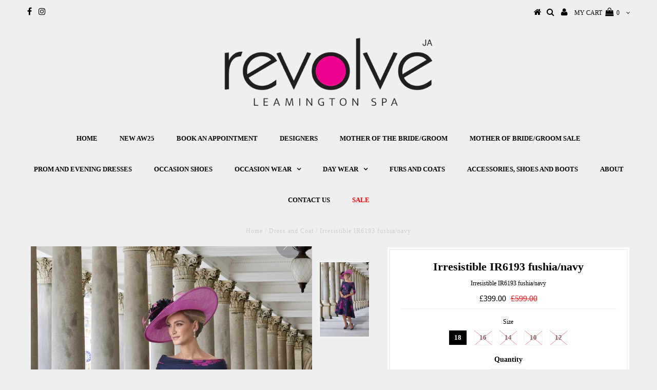

--- FILE ---
content_type: text/html; charset=utf-8
request_url: https://revolvefashion.co.uk/products/irresistible-ir6193-fushia-navy
body_size: 19571
content:
<!DOCTYPE html>
<!--[if lt IE 7 ]><html class="ie ie6" lang="en"> <![endif]-->
<!--[if IE 7 ]><html class="ie ie7" lang="en"> <![endif]-->
<!--[if IE 8 ]><html class="ie ie8" lang="en"> <![endif]-->
<!--[if (gte IE 9)|!(IE)]><!--><html lang="en"> <!--<![endif]-->
<head>

  <meta charset="utf-8" />
  

<meta property="og:type" content="product">
<meta property="og:title" content="Irresistible IR6193 fushia/navy">
<meta property="og:url" content="https://revolvefashion.co.uk/products/irresistible-ir6193-fushia-navy">
<meta property="og:description" content="Bardot fuchsia and navy ">

<meta property="og:image" content="http://revolvefashion.co.uk/cdn/shop/products/image_7c678a8d-e0b3-4c46-a9af-2e1d84e85b4d_grande.jpg?v=1624880300">
<meta property="og:image:secure_url" content="https://revolvefashion.co.uk/cdn/shop/products/image_7c678a8d-e0b3-4c46-a9af-2e1d84e85b4d_grande.jpg?v=1624880300">

<meta property="og:price:amount" content="399.00">
<meta property="og:price:currency" content="GBP">

<meta property="og:site_name" content="revolve store">



<meta name="twitter:card" content="summary">


<meta name="twitter:site" content="@">


<meta name="twitter:title" content="Irresistible IR6193 fushia/navy">
<meta name="twitter:description" content="Bardot fuchsia and navy ">
<meta name="twitter:image" content="https://revolvefashion.co.uk/cdn/shop/products/image_7c678a8d-e0b3-4c46-a9af-2e1d84e85b4d_large.jpg?v=1624880300">
<meta name="twitter:image:width" content="480">
<meta name="twitter:image:height" content="480">

  <!-- Basic Page Needs
================================================== -->

  <title>
    Irresistible IR6193 fushia/navy &ndash; revolve store
  </title>
  
  <meta name="description" content="Bardot fuchsia and navy " />
  
  <link rel="canonical" href="https://revolvefashion.co.uk/products/irresistible-ir6193-fushia-navy" />

  <!-- CSS
================================================== -->

  
  











  


   


 


  


  


     


  








    


 


   


 


  


 


 


 


  <link href="//revolvefashion.co.uk/cdn/shop/t/3/assets/stylesheet.css?v=129066054310671105581765196032" rel="stylesheet" type="text/css" media="all" />
  <link href="//revolvefashion.co.uk/cdn/shop/t/3/assets/queries.css?v=163544952783430122911604423699" rel="stylesheet" type="text/css" media="all" />

  <!-- JS
================================================== -->

  <script type="text/javascript" src="//ajax.googleapis.com/ajax/libs/jquery/2.2.4/jquery.min.js"></script>

  <script src="//revolvefashion.co.uk/cdn/shop/t/3/assets/theme.js?v=171171974945411328601505172601" type="text/javascript"></script> 
  <script src="//revolvefashion.co.uk/cdn/shopifycloud/storefront/assets/themes_support/option_selection-b017cd28.js" type="text/javascript"></script> 
  <script src="//revolvefashion.co.uk/cdn/shop/t/3/assets/api.js?v=108513540937963795951504706295" type="text/javascript"></script>  

  
  
  


  <!--[if lt IE 9]>
<script src="//html5shim.googlecode.com/svn/trunk/html5.js"></script>
<![endif]-->

  <meta name="viewport" content="width=device-width, initial-scale=1, maximum-scale=1">
  
  
  
  
  <script>window.performance && window.performance.mark && window.performance.mark('shopify.content_for_header.start');</script><meta name="facebook-domain-verification" content="0jgc9rpkmrump44p1syx3pcrfhhck9">
<meta name="google-site-verification" content="Gx3hUIGabYRaQpM1QYPqBcumg5f_v-bLZ8qOFfpCON4">
<meta id="shopify-digital-wallet" name="shopify-digital-wallet" content="/23313915/digital_wallets/dialog">
<meta name="shopify-checkout-api-token" content="99fcfa123aeebc94a7387069251ac658">
<link rel="alternate" type="application/json+oembed" href="https://revolvefashion.co.uk/products/irresistible-ir6193-fushia-navy.oembed">
<script async="async" src="/checkouts/internal/preloads.js?locale=en-GB"></script>
<link rel="preconnect" href="https://shop.app" crossorigin="anonymous">
<script async="async" src="https://shop.app/checkouts/internal/preloads.js?locale=en-GB&shop_id=23313915" crossorigin="anonymous"></script>
<script id="apple-pay-shop-capabilities" type="application/json">{"shopId":23313915,"countryCode":"GB","currencyCode":"GBP","merchantCapabilities":["supports3DS"],"merchantId":"gid:\/\/shopify\/Shop\/23313915","merchantName":"revolve store","requiredBillingContactFields":["postalAddress","email"],"requiredShippingContactFields":["postalAddress","email"],"shippingType":"shipping","supportedNetworks":["visa","maestro","masterCard","amex","discover","elo"],"total":{"type":"pending","label":"revolve store","amount":"1.00"},"shopifyPaymentsEnabled":true,"supportsSubscriptions":true}</script>
<script id="shopify-features" type="application/json">{"accessToken":"99fcfa123aeebc94a7387069251ac658","betas":["rich-media-storefront-analytics"],"domain":"revolvefashion.co.uk","predictiveSearch":true,"shopId":23313915,"locale":"en"}</script>
<script>var Shopify = Shopify || {};
Shopify.shop = "revolve-store.myshopify.com";
Shopify.locale = "en";
Shopify.currency = {"active":"GBP","rate":"1.0"};
Shopify.country = "GB";
Shopify.theme = {"name":"Testament","id":179829516,"schema_name":"Testament","schema_version":"5.1.2","theme_store_id":623,"role":"main"};
Shopify.theme.handle = "null";
Shopify.theme.style = {"id":null,"handle":null};
Shopify.cdnHost = "revolvefashion.co.uk/cdn";
Shopify.routes = Shopify.routes || {};
Shopify.routes.root = "/";</script>
<script type="module">!function(o){(o.Shopify=o.Shopify||{}).modules=!0}(window);</script>
<script>!function(o){function n(){var o=[];function n(){o.push(Array.prototype.slice.apply(arguments))}return n.q=o,n}var t=o.Shopify=o.Shopify||{};t.loadFeatures=n(),t.autoloadFeatures=n()}(window);</script>
<script>
  window.ShopifyPay = window.ShopifyPay || {};
  window.ShopifyPay.apiHost = "shop.app\/pay";
  window.ShopifyPay.redirectState = null;
</script>
<script id="shop-js-analytics" type="application/json">{"pageType":"product"}</script>
<script defer="defer" async type="module" src="//revolvefashion.co.uk/cdn/shopifycloud/shop-js/modules/v2/client.init-shop-cart-sync_DtuiiIyl.en.esm.js"></script>
<script defer="defer" async type="module" src="//revolvefashion.co.uk/cdn/shopifycloud/shop-js/modules/v2/chunk.common_CUHEfi5Q.esm.js"></script>
<script type="module">
  await import("//revolvefashion.co.uk/cdn/shopifycloud/shop-js/modules/v2/client.init-shop-cart-sync_DtuiiIyl.en.esm.js");
await import("//revolvefashion.co.uk/cdn/shopifycloud/shop-js/modules/v2/chunk.common_CUHEfi5Q.esm.js");

  window.Shopify.SignInWithShop?.initShopCartSync?.({"fedCMEnabled":true,"windoidEnabled":true});

</script>
<script>
  window.Shopify = window.Shopify || {};
  if (!window.Shopify.featureAssets) window.Shopify.featureAssets = {};
  window.Shopify.featureAssets['shop-js'] = {"shop-cart-sync":["modules/v2/client.shop-cart-sync_DFoTY42P.en.esm.js","modules/v2/chunk.common_CUHEfi5Q.esm.js"],"init-fed-cm":["modules/v2/client.init-fed-cm_D2UNy1i2.en.esm.js","modules/v2/chunk.common_CUHEfi5Q.esm.js"],"init-shop-email-lookup-coordinator":["modules/v2/client.init-shop-email-lookup-coordinator_BQEe2rDt.en.esm.js","modules/v2/chunk.common_CUHEfi5Q.esm.js"],"shop-cash-offers":["modules/v2/client.shop-cash-offers_3CTtReFF.en.esm.js","modules/v2/chunk.common_CUHEfi5Q.esm.js","modules/v2/chunk.modal_BewljZkx.esm.js"],"shop-button":["modules/v2/client.shop-button_C6oxCjDL.en.esm.js","modules/v2/chunk.common_CUHEfi5Q.esm.js"],"init-windoid":["modules/v2/client.init-windoid_5pix8xhK.en.esm.js","modules/v2/chunk.common_CUHEfi5Q.esm.js"],"avatar":["modules/v2/client.avatar_BTnouDA3.en.esm.js"],"init-shop-cart-sync":["modules/v2/client.init-shop-cart-sync_DtuiiIyl.en.esm.js","modules/v2/chunk.common_CUHEfi5Q.esm.js"],"shop-toast-manager":["modules/v2/client.shop-toast-manager_BYv_8cH1.en.esm.js","modules/v2/chunk.common_CUHEfi5Q.esm.js"],"pay-button":["modules/v2/client.pay-button_FnF9EIkY.en.esm.js","modules/v2/chunk.common_CUHEfi5Q.esm.js"],"shop-login-button":["modules/v2/client.shop-login-button_CH1KUpOf.en.esm.js","modules/v2/chunk.common_CUHEfi5Q.esm.js","modules/v2/chunk.modal_BewljZkx.esm.js"],"init-customer-accounts-sign-up":["modules/v2/client.init-customer-accounts-sign-up_aj7QGgYS.en.esm.js","modules/v2/client.shop-login-button_CH1KUpOf.en.esm.js","modules/v2/chunk.common_CUHEfi5Q.esm.js","modules/v2/chunk.modal_BewljZkx.esm.js"],"init-shop-for-new-customer-accounts":["modules/v2/client.init-shop-for-new-customer-accounts_NbnYRf_7.en.esm.js","modules/v2/client.shop-login-button_CH1KUpOf.en.esm.js","modules/v2/chunk.common_CUHEfi5Q.esm.js","modules/v2/chunk.modal_BewljZkx.esm.js"],"init-customer-accounts":["modules/v2/client.init-customer-accounts_ppedhqCH.en.esm.js","modules/v2/client.shop-login-button_CH1KUpOf.en.esm.js","modules/v2/chunk.common_CUHEfi5Q.esm.js","modules/v2/chunk.modal_BewljZkx.esm.js"],"shop-follow-button":["modules/v2/client.shop-follow-button_CMIBBa6u.en.esm.js","modules/v2/chunk.common_CUHEfi5Q.esm.js","modules/v2/chunk.modal_BewljZkx.esm.js"],"lead-capture":["modules/v2/client.lead-capture_But0hIyf.en.esm.js","modules/v2/chunk.common_CUHEfi5Q.esm.js","modules/v2/chunk.modal_BewljZkx.esm.js"],"checkout-modal":["modules/v2/client.checkout-modal_BBxc70dQ.en.esm.js","modules/v2/chunk.common_CUHEfi5Q.esm.js","modules/v2/chunk.modal_BewljZkx.esm.js"],"shop-login":["modules/v2/client.shop-login_hM3Q17Kl.en.esm.js","modules/v2/chunk.common_CUHEfi5Q.esm.js","modules/v2/chunk.modal_BewljZkx.esm.js"],"payment-terms":["modules/v2/client.payment-terms_CAtGlQYS.en.esm.js","modules/v2/chunk.common_CUHEfi5Q.esm.js","modules/v2/chunk.modal_BewljZkx.esm.js"]};
</script>
<script>(function() {
  var isLoaded = false;
  function asyncLoad() {
    if (isLoaded) return;
    isLoaded = true;
    var urls = ["https:\/\/chimpstatic.com\/mcjs-connected\/js\/users\/39f49576080af7692036d7498\/58ba01732061219cdbf53cc8d.js?shop=revolve-store.myshopify.com","https:\/\/cdn.sesami.co\/shopify.js?shop=revolve-store.myshopify.com","https:\/\/appointment-booking-client.acerill.com\/v3\/js\/appointment-booking-client.js?shop=revolve-store.myshopify.com","https:\/\/static.klaviyo.com\/onsite\/js\/klaviyo.js?company_id=S6UTTT\u0026shop=revolve-store.myshopify.com","https:\/\/static.klaviyo.com\/onsite\/js\/klaviyo.js?company_id=S6UTTT\u0026shop=revolve-store.myshopify.com","https:\/\/cdn.doofinder.com\/shopify\/doofinder-installed.js?shop=revolve-store.myshopify.com"];
    for (var i = 0; i < urls.length; i++) {
      var s = document.createElement('script');
      s.type = 'text/javascript';
      s.async = true;
      s.src = urls[i];
      var x = document.getElementsByTagName('script')[0];
      x.parentNode.insertBefore(s, x);
    }
  };
  if(window.attachEvent) {
    window.attachEvent('onload', asyncLoad);
  } else {
    window.addEventListener('load', asyncLoad, false);
  }
})();</script>
<script id="__st">var __st={"a":23313915,"offset":0,"reqid":"80a2e6a9-cc7d-47b0-b80f-553b5890ae47-1766502619","pageurl":"revolvefashion.co.uk\/products\/irresistible-ir6193-fushia-navy","u":"e9b63e5b8105","p":"product","rtyp":"product","rid":6787011477692};</script>
<script>window.ShopifyPaypalV4VisibilityTracking = true;</script>
<script id="captcha-bootstrap">!function(){'use strict';const t='contact',e='account',n='new_comment',o=[[t,t],['blogs',n],['comments',n],[t,'customer']],c=[[e,'customer_login'],[e,'guest_login'],[e,'recover_customer_password'],[e,'create_customer']],r=t=>t.map((([t,e])=>`form[action*='/${t}']:not([data-nocaptcha='true']) input[name='form_type'][value='${e}']`)).join(','),a=t=>()=>t?[...document.querySelectorAll(t)].map((t=>t.form)):[];function s(){const t=[...o],e=r(t);return a(e)}const i='password',u='form_key',d=['recaptcha-v3-token','g-recaptcha-response','h-captcha-response',i],f=()=>{try{return window.sessionStorage}catch{return}},m='__shopify_v',_=t=>t.elements[u];function p(t,e,n=!1){try{const o=window.sessionStorage,c=JSON.parse(o.getItem(e)),{data:r}=function(t){const{data:e,action:n}=t;return t[m]||n?{data:e,action:n}:{data:t,action:n}}(c);for(const[e,n]of Object.entries(r))t.elements[e]&&(t.elements[e].value=n);n&&o.removeItem(e)}catch(o){console.error('form repopulation failed',{error:o})}}const l='form_type',E='cptcha';function T(t){t.dataset[E]=!0}const w=window,h=w.document,L='Shopify',v='ce_forms',y='captcha';let A=!1;((t,e)=>{const n=(g='f06e6c50-85a8-45c8-87d0-21a2b65856fe',I='https://cdn.shopify.com/shopifycloud/storefront-forms-hcaptcha/ce_storefront_forms_captcha_hcaptcha.v1.5.2.iife.js',D={infoText:'Protected by hCaptcha',privacyText:'Privacy',termsText:'Terms'},(t,e,n)=>{const o=w[L][v],c=o.bindForm;if(c)return c(t,g,e,D).then(n);var r;o.q.push([[t,g,e,D],n]),r=I,A||(h.body.append(Object.assign(h.createElement('script'),{id:'captcha-provider',async:!0,src:r})),A=!0)});var g,I,D;w[L]=w[L]||{},w[L][v]=w[L][v]||{},w[L][v].q=[],w[L][y]=w[L][y]||{},w[L][y].protect=function(t,e){n(t,void 0,e),T(t)},Object.freeze(w[L][y]),function(t,e,n,w,h,L){const[v,y,A,g]=function(t,e,n){const i=e?o:[],u=t?c:[],d=[...i,...u],f=r(d),m=r(i),_=r(d.filter((([t,e])=>n.includes(e))));return[a(f),a(m),a(_),s()]}(w,h,L),I=t=>{const e=t.target;return e instanceof HTMLFormElement?e:e&&e.form},D=t=>v().includes(t);t.addEventListener('submit',(t=>{const e=I(t);if(!e)return;const n=D(e)&&!e.dataset.hcaptchaBound&&!e.dataset.recaptchaBound,o=_(e),c=g().includes(e)&&(!o||!o.value);(n||c)&&t.preventDefault(),c&&!n&&(function(t){try{if(!f())return;!function(t){const e=f();if(!e)return;const n=_(t);if(!n)return;const o=n.value;o&&e.removeItem(o)}(t);const e=Array.from(Array(32),(()=>Math.random().toString(36)[2])).join('');!function(t,e){_(t)||t.append(Object.assign(document.createElement('input'),{type:'hidden',name:u})),t.elements[u].value=e}(t,e),function(t,e){const n=f();if(!n)return;const o=[...t.querySelectorAll(`input[type='${i}']`)].map((({name:t})=>t)),c=[...d,...o],r={};for(const[a,s]of new FormData(t).entries())c.includes(a)||(r[a]=s);n.setItem(e,JSON.stringify({[m]:1,action:t.action,data:r}))}(t,e)}catch(e){console.error('failed to persist form',e)}}(e),e.submit())}));const S=(t,e)=>{t&&!t.dataset[E]&&(n(t,e.some((e=>e===t))),T(t))};for(const o of['focusin','change'])t.addEventListener(o,(t=>{const e=I(t);D(e)&&S(e,y())}));const B=e.get('form_key'),M=e.get(l),P=B&&M;t.addEventListener('DOMContentLoaded',(()=>{const t=y();if(P)for(const e of t)e.elements[l].value===M&&p(e,B);[...new Set([...A(),...v().filter((t=>'true'===t.dataset.shopifyCaptcha))])].forEach((e=>S(e,t)))}))}(h,new URLSearchParams(w.location.search),n,t,e,['guest_login'])})(!0,!0)}();</script>
<script integrity="sha256-4kQ18oKyAcykRKYeNunJcIwy7WH5gtpwJnB7kiuLZ1E=" data-source-attribution="shopify.loadfeatures" defer="defer" src="//revolvefashion.co.uk/cdn/shopifycloud/storefront/assets/storefront/load_feature-a0a9edcb.js" crossorigin="anonymous"></script>
<script crossorigin="anonymous" defer="defer" src="//revolvefashion.co.uk/cdn/shopifycloud/storefront/assets/shopify_pay/storefront-65b4c6d7.js?v=20250812"></script>
<script data-source-attribution="shopify.dynamic_checkout.dynamic.init">var Shopify=Shopify||{};Shopify.PaymentButton=Shopify.PaymentButton||{isStorefrontPortableWallets:!0,init:function(){window.Shopify.PaymentButton.init=function(){};var t=document.createElement("script");t.src="https://revolvefashion.co.uk/cdn/shopifycloud/portable-wallets/latest/portable-wallets.en.js",t.type="module",document.head.appendChild(t)}};
</script>
<script data-source-attribution="shopify.dynamic_checkout.buyer_consent">
  function portableWalletsHideBuyerConsent(e){var t=document.getElementById("shopify-buyer-consent"),n=document.getElementById("shopify-subscription-policy-button");t&&n&&(t.classList.add("hidden"),t.setAttribute("aria-hidden","true"),n.removeEventListener("click",e))}function portableWalletsShowBuyerConsent(e){var t=document.getElementById("shopify-buyer-consent"),n=document.getElementById("shopify-subscription-policy-button");t&&n&&(t.classList.remove("hidden"),t.removeAttribute("aria-hidden"),n.addEventListener("click",e))}window.Shopify?.PaymentButton&&(window.Shopify.PaymentButton.hideBuyerConsent=portableWalletsHideBuyerConsent,window.Shopify.PaymentButton.showBuyerConsent=portableWalletsShowBuyerConsent);
</script>
<script data-source-attribution="shopify.dynamic_checkout.cart.bootstrap">document.addEventListener("DOMContentLoaded",(function(){function t(){return document.querySelector("shopify-accelerated-checkout-cart, shopify-accelerated-checkout")}if(t())Shopify.PaymentButton.init();else{new MutationObserver((function(e,n){t()&&(Shopify.PaymentButton.init(),n.disconnect())})).observe(document.body,{childList:!0,subtree:!0})}}));
</script>
<link id="shopify-accelerated-checkout-styles" rel="stylesheet" media="screen" href="https://revolvefashion.co.uk/cdn/shopifycloud/portable-wallets/latest/accelerated-checkout-backwards-compat.css" crossorigin="anonymous">
<style id="shopify-accelerated-checkout-cart">
        #shopify-buyer-consent {
  margin-top: 1em;
  display: inline-block;
  width: 100%;
}

#shopify-buyer-consent.hidden {
  display: none;
}

#shopify-subscription-policy-button {
  background: none;
  border: none;
  padding: 0;
  text-decoration: underline;
  font-size: inherit;
  cursor: pointer;
}

#shopify-subscription-policy-button::before {
  box-shadow: none;
}

      </style>
<link rel="stylesheet" media="screen" href="//revolvefashion.co.uk/cdn/shop/t/3/compiled_assets/styles.css?2082">
<script>window.performance && window.performance.mark && window.performance.mark('shopify.content_for_header.end');</script>
  <script type="text/javascript">
    new WOW().init();

  </script> 
  <link rel="next" href="/next"/>
  <link rel="prev" href="/prev"/>
<!--DOOFINDER-SHOPIFY-->  <script>
  const dfLayerOptions = {
    installationId: '9567c057-faea-4246-bb9c-66f4b7019de2',
    zone: 'eu1'
  };

  
/** START SHOPIFY ADD TO CART **/
document.addEventListener('doofinder.cart.add', function(event) {

  const product_endpoint = new URL(event.detail.link).pathname + '.js'

  fetch(product_endpoint, {
      method: 'GET',
      headers: {
        'Content-Type': 'application/json'
      },
    })
    .then(response => {
      return response.json()
    })
    .then(data => {
      variant_id = get_variant_id(parseInt(event.detail.item_id), data)
      if (variant_id) {
        add_to_cart(variant_id, event.detail.amount)
      } else {
        window.location.href = event.detail.link
      }
    })
    .catch((error) => {
      console.error('Error:', error)
    })

  function get_variant_id(product_id, product_data) {
    if (product_data.variants.length > 1) {
      if (is_variant_id_in_list(product_id, product_data.variants)) {
        return product_id
      }
      return false
    } else {
      return product_data.variants[0].id
    }
  }

  function is_variant_id_in_list(variant_id, variant_list) {
    let is_variant = false

    variant_list.forEach(variant => {
      if (variant.id === variant_id) {
        is_variant = true
      }
    })

    return is_variant
  }

  function add_to_cart(id, amount) {
    let formData = {
      'items': [{
        'id': id,
        'quantity': amount
      }],
      sections: "cart-items,cart-icon-bubble,cart-live-region-text,cart-footer"
    }

    const route = window.Shopify.routes.root ?
      window.Shopify.routes.root + 'cart/add.js' :
      window.Shopify.routes.cart_url + '/add.js' ;

    fetch(route, {
        method: 'POST',
        headers: {
          'Content-Type': 'application/json'
        },
        body: JSON.stringify(formData)
      })
      .then(response => response.json())
      .then(data => {renderSections(data.sections)})
      .catch((error) => {
        console.error('Error:', error)
      });
  }

  function renderSections(sections){
    for( section_id in sections ){
      let section = document.querySelector("#"+section_id);
      let section_html = sections[section_id];
      if(section && section_html){
        section.innerHTML = section_html;
      }
    }
  }
});
/** END SHOPIFY ADD TO CART **/


/** START SHOPIFY OPTIONS **/
dfLayerOptions.language = "en";
/** END SHOPIFY OPTIONS **/



  (function (l, a, y, e, r, s) {
    r = l.createElement(a); r.onload = e; r.async = 1; r.src = y;
    s = l.getElementsByTagName(a)[0]; s.parentNode.insertBefore(r, s);
  })(document, 'script', 'https://cdn.doofinder.com/livelayer/1/js/loader.min.js', function () {
    doofinderLoader.load(dfLayerOptions);
  });
</script>
  <!--/DOOFINDER-SHOPIFY--><script src="https://cdn.shopify.com/extensions/019b11a9-a237-7e7b-8c68-e40eb938e34e/bookeasy-141/assets/bookeasy-widget.js" type="text/javascript" defer="defer"></script>
<link href="https://monorail-edge.shopifysvc.com" rel="dns-prefetch">
<script>(function(){if ("sendBeacon" in navigator && "performance" in window) {try {var session_token_from_headers = performance.getEntriesByType('navigation')[0].serverTiming.find(x => x.name == '_s').description;} catch {var session_token_from_headers = undefined;}var session_cookie_matches = document.cookie.match(/_shopify_s=([^;]*)/);var session_token_from_cookie = session_cookie_matches && session_cookie_matches.length === 2 ? session_cookie_matches[1] : "";var session_token = session_token_from_headers || session_token_from_cookie || "";function handle_abandonment_event(e) {var entries = performance.getEntries().filter(function(entry) {return /monorail-edge.shopifysvc.com/.test(entry.name);});if (!window.abandonment_tracked && entries.length === 0) {window.abandonment_tracked = true;var currentMs = Date.now();var navigation_start = performance.timing.navigationStart;var payload = {shop_id: 23313915,url: window.location.href,navigation_start,duration: currentMs - navigation_start,session_token,page_type: "product"};window.navigator.sendBeacon("https://monorail-edge.shopifysvc.com/v1/produce", JSON.stringify({schema_id: "online_store_buyer_site_abandonment/1.1",payload: payload,metadata: {event_created_at_ms: currentMs,event_sent_at_ms: currentMs}}));}}window.addEventListener('pagehide', handle_abandonment_event);}}());</script>
<script id="web-pixels-manager-setup">(function e(e,d,r,n,o){if(void 0===o&&(o={}),!Boolean(null===(a=null===(i=window.Shopify)||void 0===i?void 0:i.analytics)||void 0===a?void 0:a.replayQueue)){var i,a;window.Shopify=window.Shopify||{};var t=window.Shopify;t.analytics=t.analytics||{};var s=t.analytics;s.replayQueue=[],s.publish=function(e,d,r){return s.replayQueue.push([e,d,r]),!0};try{self.performance.mark("wpm:start")}catch(e){}var l=function(){var e={modern:/Edge?\/(1{2}[4-9]|1[2-9]\d|[2-9]\d{2}|\d{4,})\.\d+(\.\d+|)|Firefox\/(1{2}[4-9]|1[2-9]\d|[2-9]\d{2}|\d{4,})\.\d+(\.\d+|)|Chrom(ium|e)\/(9{2}|\d{3,})\.\d+(\.\d+|)|(Maci|X1{2}).+ Version\/(15\.\d+|(1[6-9]|[2-9]\d|\d{3,})\.\d+)([,.]\d+|)( \(\w+\)|)( Mobile\/\w+|) Safari\/|Chrome.+OPR\/(9{2}|\d{3,})\.\d+\.\d+|(CPU[ +]OS|iPhone[ +]OS|CPU[ +]iPhone|CPU IPhone OS|CPU iPad OS)[ +]+(15[._]\d+|(1[6-9]|[2-9]\d|\d{3,})[._]\d+)([._]\d+|)|Android:?[ /-](13[3-9]|1[4-9]\d|[2-9]\d{2}|\d{4,})(\.\d+|)(\.\d+|)|Android.+Firefox\/(13[5-9]|1[4-9]\d|[2-9]\d{2}|\d{4,})\.\d+(\.\d+|)|Android.+Chrom(ium|e)\/(13[3-9]|1[4-9]\d|[2-9]\d{2}|\d{4,})\.\d+(\.\d+|)|SamsungBrowser\/([2-9]\d|\d{3,})\.\d+/,legacy:/Edge?\/(1[6-9]|[2-9]\d|\d{3,})\.\d+(\.\d+|)|Firefox\/(5[4-9]|[6-9]\d|\d{3,})\.\d+(\.\d+|)|Chrom(ium|e)\/(5[1-9]|[6-9]\d|\d{3,})\.\d+(\.\d+|)([\d.]+$|.*Safari\/(?![\d.]+ Edge\/[\d.]+$))|(Maci|X1{2}).+ Version\/(10\.\d+|(1[1-9]|[2-9]\d|\d{3,})\.\d+)([,.]\d+|)( \(\w+\)|)( Mobile\/\w+|) Safari\/|Chrome.+OPR\/(3[89]|[4-9]\d|\d{3,})\.\d+\.\d+|(CPU[ +]OS|iPhone[ +]OS|CPU[ +]iPhone|CPU IPhone OS|CPU iPad OS)[ +]+(10[._]\d+|(1[1-9]|[2-9]\d|\d{3,})[._]\d+)([._]\d+|)|Android:?[ /-](13[3-9]|1[4-9]\d|[2-9]\d{2}|\d{4,})(\.\d+|)(\.\d+|)|Mobile Safari.+OPR\/([89]\d|\d{3,})\.\d+\.\d+|Android.+Firefox\/(13[5-9]|1[4-9]\d|[2-9]\d{2}|\d{4,})\.\d+(\.\d+|)|Android.+Chrom(ium|e)\/(13[3-9]|1[4-9]\d|[2-9]\d{2}|\d{4,})\.\d+(\.\d+|)|Android.+(UC? ?Browser|UCWEB|U3)[ /]?(15\.([5-9]|\d{2,})|(1[6-9]|[2-9]\d|\d{3,})\.\d+)\.\d+|SamsungBrowser\/(5\.\d+|([6-9]|\d{2,})\.\d+)|Android.+MQ{2}Browser\/(14(\.(9|\d{2,})|)|(1[5-9]|[2-9]\d|\d{3,})(\.\d+|))(\.\d+|)|K[Aa][Ii]OS\/(3\.\d+|([4-9]|\d{2,})\.\d+)(\.\d+|)/},d=e.modern,r=e.legacy,n=navigator.userAgent;return n.match(d)?"modern":n.match(r)?"legacy":"unknown"}(),u="modern"===l?"modern":"legacy",c=(null!=n?n:{modern:"",legacy:""})[u],f=function(e){return[e.baseUrl,"/wpm","/b",e.hashVersion,"modern"===e.buildTarget?"m":"l",".js"].join("")}({baseUrl:d,hashVersion:r,buildTarget:u}),m=function(e){var d=e.version,r=e.bundleTarget,n=e.surface,o=e.pageUrl,i=e.monorailEndpoint;return{emit:function(e){var a=e.status,t=e.errorMsg,s=(new Date).getTime(),l=JSON.stringify({metadata:{event_sent_at_ms:s},events:[{schema_id:"web_pixels_manager_load/3.1",payload:{version:d,bundle_target:r,page_url:o,status:a,surface:n,error_msg:t},metadata:{event_created_at_ms:s}}]});if(!i)return console&&console.warn&&console.warn("[Web Pixels Manager] No Monorail endpoint provided, skipping logging."),!1;try{return self.navigator.sendBeacon.bind(self.navigator)(i,l)}catch(e){}var u=new XMLHttpRequest;try{return u.open("POST",i,!0),u.setRequestHeader("Content-Type","text/plain"),u.send(l),!0}catch(e){return console&&console.warn&&console.warn("[Web Pixels Manager] Got an unhandled error while logging to Monorail."),!1}}}}({version:r,bundleTarget:l,surface:e.surface,pageUrl:self.location.href,monorailEndpoint:e.monorailEndpoint});try{o.browserTarget=l,function(e){var d=e.src,r=e.async,n=void 0===r||r,o=e.onload,i=e.onerror,a=e.sri,t=e.scriptDataAttributes,s=void 0===t?{}:t,l=document.createElement("script"),u=document.querySelector("head"),c=document.querySelector("body");if(l.async=n,l.src=d,a&&(l.integrity=a,l.crossOrigin="anonymous"),s)for(var f in s)if(Object.prototype.hasOwnProperty.call(s,f))try{l.dataset[f]=s[f]}catch(e){}if(o&&l.addEventListener("load",o),i&&l.addEventListener("error",i),u)u.appendChild(l);else{if(!c)throw new Error("Did not find a head or body element to append the script");c.appendChild(l)}}({src:f,async:!0,onload:function(){if(!function(){var e,d;return Boolean(null===(d=null===(e=window.Shopify)||void 0===e?void 0:e.analytics)||void 0===d?void 0:d.initialized)}()){var d=window.webPixelsManager.init(e)||void 0;if(d){var r=window.Shopify.analytics;r.replayQueue.forEach((function(e){var r=e[0],n=e[1],o=e[2];d.publishCustomEvent(r,n,o)})),r.replayQueue=[],r.publish=d.publishCustomEvent,r.visitor=d.visitor,r.initialized=!0}}},onerror:function(){return m.emit({status:"failed",errorMsg:"".concat(f," has failed to load")})},sri:function(e){var d=/^sha384-[A-Za-z0-9+/=]+$/;return"string"==typeof e&&d.test(e)}(c)?c:"",scriptDataAttributes:o}),m.emit({status:"loading"})}catch(e){m.emit({status:"failed",errorMsg:(null==e?void 0:e.message)||"Unknown error"})}}})({shopId: 23313915,storefrontBaseUrl: "https://revolvefashion.co.uk",extensionsBaseUrl: "https://extensions.shopifycdn.com/cdn/shopifycloud/web-pixels-manager",monorailEndpoint: "https://monorail-edge.shopifysvc.com/unstable/produce_batch",surface: "storefront-renderer",enabledBetaFlags: ["2dca8a86"],webPixelsConfigList: [{"id":"1007550844","configuration":"{\"config\":\"{\\\"pixel_id\\\":\\\"GT-PBZ98R3\\\",\\\"target_country\\\":\\\"GB\\\",\\\"gtag_events\\\":[{\\\"type\\\":\\\"purchase\\\",\\\"action_label\\\":\\\"MC-ZJ92T263ZV\\\"},{\\\"type\\\":\\\"page_view\\\",\\\"action_label\\\":\\\"MC-ZJ92T263ZV\\\"},{\\\"type\\\":\\\"view_item\\\",\\\"action_label\\\":\\\"MC-ZJ92T263ZV\\\"}],\\\"enable_monitoring_mode\\\":false}\"}","eventPayloadVersion":"v1","runtimeContext":"OPEN","scriptVersion":"b2a88bafab3e21179ed38636efcd8a93","type":"APP","apiClientId":1780363,"privacyPurposes":[],"dataSharingAdjustments":{"protectedCustomerApprovalScopes":["read_customer_address","read_customer_email","read_customer_name","read_customer_personal_data","read_customer_phone"]}},{"id":"220922074","configuration":"{\"pixel_id\":\"346344143128836\",\"pixel_type\":\"facebook_pixel\",\"metaapp_system_user_token\":\"-\"}","eventPayloadVersion":"v1","runtimeContext":"OPEN","scriptVersion":"ca16bc87fe92b6042fbaa3acc2fbdaa6","type":"APP","apiClientId":2329312,"privacyPurposes":["ANALYTICS","MARKETING","SALE_OF_DATA"],"dataSharingAdjustments":{"protectedCustomerApprovalScopes":["read_customer_address","read_customer_email","read_customer_name","read_customer_personal_data","read_customer_phone"]}},{"id":"16646362","configuration":"{\"myshopifyDomain\":\"revolve-store.myshopify.com\"}","eventPayloadVersion":"v1","runtimeContext":"STRICT","scriptVersion":"23b97d18e2aa74363140dc29c9284e87","type":"APP","apiClientId":2775569,"privacyPurposes":["ANALYTICS","MARKETING","SALE_OF_DATA"],"dataSharingAdjustments":{"protectedCustomerApprovalScopes":["read_customer_address","read_customer_email","read_customer_name","read_customer_phone","read_customer_personal_data"]}},{"id":"shopify-app-pixel","configuration":"{}","eventPayloadVersion":"v1","runtimeContext":"STRICT","scriptVersion":"0450","apiClientId":"shopify-pixel","type":"APP","privacyPurposes":["ANALYTICS","MARKETING"]},{"id":"shopify-custom-pixel","eventPayloadVersion":"v1","runtimeContext":"LAX","scriptVersion":"0450","apiClientId":"shopify-pixel","type":"CUSTOM","privacyPurposes":["ANALYTICS","MARKETING"]}],isMerchantRequest: false,initData: {"shop":{"name":"revolve store","paymentSettings":{"currencyCode":"GBP"},"myshopifyDomain":"revolve-store.myshopify.com","countryCode":"GB","storefrontUrl":"https:\/\/revolvefashion.co.uk"},"customer":null,"cart":null,"checkout":null,"productVariants":[{"price":{"amount":399.0,"currencyCode":"GBP"},"product":{"title":"Irresistible IR6193 fushia\/navy","vendor":"Irresistible","id":"6787011477692","untranslatedTitle":"Irresistible IR6193 fushia\/navy","url":"\/products\/irresistible-ir6193-fushia-navy","type":"Dress and Coat"},"id":"39900798517436","image":{"src":"\/\/revolvefashion.co.uk\/cdn\/shop\/products\/image_7c678a8d-e0b3-4c46-a9af-2e1d84e85b4d.jpg?v=1624880300"},"sku":"","title":"18","untranslatedTitle":"18"},{"price":{"amount":399.0,"currencyCode":"GBP"},"product":{"title":"Irresistible IR6193 fushia\/navy","vendor":"Irresistible","id":"6787011477692","untranslatedTitle":"Irresistible IR6193 fushia\/navy","url":"\/products\/irresistible-ir6193-fushia-navy","type":"Dress and Coat"},"id":"39900798550204","image":{"src":"\/\/revolvefashion.co.uk\/cdn\/shop\/products\/image_7c678a8d-e0b3-4c46-a9af-2e1d84e85b4d.jpg?v=1624880300"},"sku":"","title":"16","untranslatedTitle":"16"},{"price":{"amount":399.0,"currencyCode":"GBP"},"product":{"title":"Irresistible IR6193 fushia\/navy","vendor":"Irresistible","id":"6787011477692","untranslatedTitle":"Irresistible IR6193 fushia\/navy","url":"\/products\/irresistible-ir6193-fushia-navy","type":"Dress and Coat"},"id":"40639611142332","image":{"src":"\/\/revolvefashion.co.uk\/cdn\/shop\/products\/image_7c678a8d-e0b3-4c46-a9af-2e1d84e85b4d.jpg?v=1624880300"},"sku":"","title":"14","untranslatedTitle":"14"},{"price":{"amount":399.0,"currencyCode":"GBP"},"product":{"title":"Irresistible IR6193 fushia\/navy","vendor":"Irresistible","id":"6787011477692","untranslatedTitle":"Irresistible IR6193 fushia\/navy","url":"\/products\/irresistible-ir6193-fushia-navy","type":"Dress and Coat"},"id":"40639614156988","image":{"src":"\/\/revolvefashion.co.uk\/cdn\/shop\/products\/image_7c678a8d-e0b3-4c46-a9af-2e1d84e85b4d.jpg?v=1624880300"},"sku":"","title":"10","untranslatedTitle":"10"},{"price":{"amount":399.0,"currencyCode":"GBP"},"product":{"title":"Irresistible IR6193 fushia\/navy","vendor":"Irresistible","id":"6787011477692","untranslatedTitle":"Irresistible IR6193 fushia\/navy","url":"\/products\/irresistible-ir6193-fushia-navy","type":"Dress and Coat"},"id":"40639616352444","image":{"src":"\/\/revolvefashion.co.uk\/cdn\/shop\/products\/image_7c678a8d-e0b3-4c46-a9af-2e1d84e85b4d.jpg?v=1624880300"},"sku":"","title":"12","untranslatedTitle":"12"}],"purchasingCompany":null},},"https://revolvefashion.co.uk/cdn","1e666a24w2e65f183p6464de52mb8aad81d",{"modern":"","legacy":""},{"shopId":"23313915","storefrontBaseUrl":"https:\/\/revolvefashion.co.uk","extensionBaseUrl":"https:\/\/extensions.shopifycdn.com\/cdn\/shopifycloud\/web-pixels-manager","surface":"storefront-renderer","enabledBetaFlags":"[\"2dca8a86\"]","isMerchantRequest":"false","hashVersion":"1e666a24w2e65f183p6464de52mb8aad81d","publish":"custom","events":"[[\"page_viewed\",{}],[\"product_viewed\",{\"productVariant\":{\"price\":{\"amount\":399.0,\"currencyCode\":\"GBP\"},\"product\":{\"title\":\"Irresistible IR6193 fushia\/navy\",\"vendor\":\"Irresistible\",\"id\":\"6787011477692\",\"untranslatedTitle\":\"Irresistible IR6193 fushia\/navy\",\"url\":\"\/products\/irresistible-ir6193-fushia-navy\",\"type\":\"Dress and Coat\"},\"id\":\"39900798517436\",\"image\":{\"src\":\"\/\/revolvefashion.co.uk\/cdn\/shop\/products\/image_7c678a8d-e0b3-4c46-a9af-2e1d84e85b4d.jpg?v=1624880300\"},\"sku\":\"\",\"title\":\"18\",\"untranslatedTitle\":\"18\"}}]]"});</script><script>
  window.ShopifyAnalytics = window.ShopifyAnalytics || {};
  window.ShopifyAnalytics.meta = window.ShopifyAnalytics.meta || {};
  window.ShopifyAnalytics.meta.currency = 'GBP';
  var meta = {"product":{"id":6787011477692,"gid":"gid:\/\/shopify\/Product\/6787011477692","vendor":"Irresistible","type":"Dress and Coat","handle":"irresistible-ir6193-fushia-navy","variants":[{"id":39900798517436,"price":39900,"name":"Irresistible IR6193 fushia\/navy - 18","public_title":"18","sku":""},{"id":39900798550204,"price":39900,"name":"Irresistible IR6193 fushia\/navy - 16","public_title":"16","sku":""},{"id":40639611142332,"price":39900,"name":"Irresistible IR6193 fushia\/navy - 14","public_title":"14","sku":""},{"id":40639614156988,"price":39900,"name":"Irresistible IR6193 fushia\/navy - 10","public_title":"10","sku":""},{"id":40639616352444,"price":39900,"name":"Irresistible IR6193 fushia\/navy - 12","public_title":"12","sku":""}],"remote":false},"page":{"pageType":"product","resourceType":"product","resourceId":6787011477692,"requestId":"80a2e6a9-cc7d-47b0-b80f-553b5890ae47-1766502619"}};
  for (var attr in meta) {
    window.ShopifyAnalytics.meta[attr] = meta[attr];
  }
</script>
<script class="analytics">
  (function () {
    var customDocumentWrite = function(content) {
      var jquery = null;

      if (window.jQuery) {
        jquery = window.jQuery;
      } else if (window.Checkout && window.Checkout.$) {
        jquery = window.Checkout.$;
      }

      if (jquery) {
        jquery('body').append(content);
      }
    };

    var hasLoggedConversion = function(token) {
      if (token) {
        return document.cookie.indexOf('loggedConversion=' + token) !== -1;
      }
      return false;
    }

    var setCookieIfConversion = function(token) {
      if (token) {
        var twoMonthsFromNow = new Date(Date.now());
        twoMonthsFromNow.setMonth(twoMonthsFromNow.getMonth() + 2);

        document.cookie = 'loggedConversion=' + token + '; expires=' + twoMonthsFromNow;
      }
    }

    var trekkie = window.ShopifyAnalytics.lib = window.trekkie = window.trekkie || [];
    if (trekkie.integrations) {
      return;
    }
    trekkie.methods = [
      'identify',
      'page',
      'ready',
      'track',
      'trackForm',
      'trackLink'
    ];
    trekkie.factory = function(method) {
      return function() {
        var args = Array.prototype.slice.call(arguments);
        args.unshift(method);
        trekkie.push(args);
        return trekkie;
      };
    };
    for (var i = 0; i < trekkie.methods.length; i++) {
      var key = trekkie.methods[i];
      trekkie[key] = trekkie.factory(key);
    }
    trekkie.load = function(config) {
      trekkie.config = config || {};
      trekkie.config.initialDocumentCookie = document.cookie;
      var first = document.getElementsByTagName('script')[0];
      var script = document.createElement('script');
      script.type = 'text/javascript';
      script.onerror = function(e) {
        var scriptFallback = document.createElement('script');
        scriptFallback.type = 'text/javascript';
        scriptFallback.onerror = function(error) {
                var Monorail = {
      produce: function produce(monorailDomain, schemaId, payload) {
        var currentMs = new Date().getTime();
        var event = {
          schema_id: schemaId,
          payload: payload,
          metadata: {
            event_created_at_ms: currentMs,
            event_sent_at_ms: currentMs
          }
        };
        return Monorail.sendRequest("https://" + monorailDomain + "/v1/produce", JSON.stringify(event));
      },
      sendRequest: function sendRequest(endpointUrl, payload) {
        // Try the sendBeacon API
        if (window && window.navigator && typeof window.navigator.sendBeacon === 'function' && typeof window.Blob === 'function' && !Monorail.isIos12()) {
          var blobData = new window.Blob([payload], {
            type: 'text/plain'
          });

          if (window.navigator.sendBeacon(endpointUrl, blobData)) {
            return true;
          } // sendBeacon was not successful

        } // XHR beacon

        var xhr = new XMLHttpRequest();

        try {
          xhr.open('POST', endpointUrl);
          xhr.setRequestHeader('Content-Type', 'text/plain');
          xhr.send(payload);
        } catch (e) {
          console.log(e);
        }

        return false;
      },
      isIos12: function isIos12() {
        return window.navigator.userAgent.lastIndexOf('iPhone; CPU iPhone OS 12_') !== -1 || window.navigator.userAgent.lastIndexOf('iPad; CPU OS 12_') !== -1;
      }
    };
    Monorail.produce('monorail-edge.shopifysvc.com',
      'trekkie_storefront_load_errors/1.1',
      {shop_id: 23313915,
      theme_id: 179829516,
      app_name: "storefront",
      context_url: window.location.href,
      source_url: "//revolvefashion.co.uk/cdn/s/trekkie.storefront.8f32c7f0b513e73f3235c26245676203e1209161.min.js"});

        };
        scriptFallback.async = true;
        scriptFallback.src = '//revolvefashion.co.uk/cdn/s/trekkie.storefront.8f32c7f0b513e73f3235c26245676203e1209161.min.js';
        first.parentNode.insertBefore(scriptFallback, first);
      };
      script.async = true;
      script.src = '//revolvefashion.co.uk/cdn/s/trekkie.storefront.8f32c7f0b513e73f3235c26245676203e1209161.min.js';
      first.parentNode.insertBefore(script, first);
    };
    trekkie.load(
      {"Trekkie":{"appName":"storefront","development":false,"defaultAttributes":{"shopId":23313915,"isMerchantRequest":null,"themeId":179829516,"themeCityHash":"15749489404621695538","contentLanguage":"en","currency":"GBP","eventMetadataId":"5fdf5399-9cbc-4436-805a-c15199feeba7"},"isServerSideCookieWritingEnabled":true,"monorailRegion":"shop_domain","enabledBetaFlags":["65f19447"]},"Session Attribution":{},"S2S":{"facebookCapiEnabled":true,"source":"trekkie-storefront-renderer","apiClientId":580111}}
    );

    var loaded = false;
    trekkie.ready(function() {
      if (loaded) return;
      loaded = true;

      window.ShopifyAnalytics.lib = window.trekkie;

      var originalDocumentWrite = document.write;
      document.write = customDocumentWrite;
      try { window.ShopifyAnalytics.merchantGoogleAnalytics.call(this); } catch(error) {};
      document.write = originalDocumentWrite;

      window.ShopifyAnalytics.lib.page(null,{"pageType":"product","resourceType":"product","resourceId":6787011477692,"requestId":"80a2e6a9-cc7d-47b0-b80f-553b5890ae47-1766502619","shopifyEmitted":true});

      var match = window.location.pathname.match(/checkouts\/(.+)\/(thank_you|post_purchase)/)
      var token = match? match[1]: undefined;
      if (!hasLoggedConversion(token)) {
        setCookieIfConversion(token);
        window.ShopifyAnalytics.lib.track("Viewed Product",{"currency":"GBP","variantId":39900798517436,"productId":6787011477692,"productGid":"gid:\/\/shopify\/Product\/6787011477692","name":"Irresistible IR6193 fushia\/navy - 18","price":"399.00","sku":"","brand":"Irresistible","variant":"18","category":"Dress and Coat","nonInteraction":true,"remote":false},undefined,undefined,{"shopifyEmitted":true});
      window.ShopifyAnalytics.lib.track("monorail:\/\/trekkie_storefront_viewed_product\/1.1",{"currency":"GBP","variantId":39900798517436,"productId":6787011477692,"productGid":"gid:\/\/shopify\/Product\/6787011477692","name":"Irresistible IR6193 fushia\/navy - 18","price":"399.00","sku":"","brand":"Irresistible","variant":"18","category":"Dress and Coat","nonInteraction":true,"remote":false,"referer":"https:\/\/revolvefashion.co.uk\/products\/irresistible-ir6193-fushia-navy"});
      }
    });


        var eventsListenerScript = document.createElement('script');
        eventsListenerScript.async = true;
        eventsListenerScript.src = "//revolvefashion.co.uk/cdn/shopifycloud/storefront/assets/shop_events_listener-3da45d37.js";
        document.getElementsByTagName('head')[0].appendChild(eventsListenerScript);

})();</script>
<script
  defer
  src="https://revolvefashion.co.uk/cdn/shopifycloud/perf-kit/shopify-perf-kit-2.1.2.min.js"
  data-application="storefront-renderer"
  data-shop-id="23313915"
  data-render-region="gcp-us-east1"
  data-page-type="product"
  data-theme-instance-id="179829516"
  data-theme-name="Testament"
  data-theme-version="5.1.2"
  data-monorail-region="shop_domain"
  data-resource-timing-sampling-rate="10"
  data-shs="true"
  data-shs-beacon="true"
  data-shs-export-with-fetch="true"
  data-shs-logs-sample-rate="1"
  data-shs-beacon-endpoint="https://revolvefashion.co.uk/api/collect"
></script>
</head>
<body class="gridlock product">
  <div class="page-wrap">
    <div id="shopify-section-header" class="shopify-section"><div class="header-section" data-section-id="header" data-section-type="header-section">
  <div id="dl-menu" class="dl-menuwrapper">
    <button class="dl-trigger"><i class="fa fa-bars" aria-hidden="true"></i></button>
    <ul class="dl-menu">
      
      
      <li><a href="/" title="">Home</a></li>
      
      
      
      <li><a href="/collections/new-aw25" title="">NEW AW25</a></li>
      
      
      
      <li><a href="https://revolve-store.myshopify.com/apps/book-an-appointment/appointments/new" title=""> Book AN APPOINTMENT </a></li>
      
      
      
      <li><a href="/pages/designers" title="">Designers</a></li>
      
      
      
      <li><a href="/collections/mother-of-the-bride" title="">Mother of the bride/groom</a></li>
      
      
      
      <li><a href="/collections/test-collection" title="">MOTHER OF BRIDE/GROOM SALE </a></li>
      
      
      
      <li><a href="/collections/prom" title="">Prom and Evening Dresses</a></li>
      
      
      
      <li><a href="/collections/bedford-street-findus" title="">Occasion Shoes </a></li>
      
      
         
      <li>
        <a href="/collections/occasion-wear" title="">Occasion wear</a>       
               
        <ul class="dl-submenu">
          
          <li><a href="/collections/holiday-shop">Hats and Fascinators </a>

            

          </li>
          
          <li><a href="/collections/cocktail">Cocktail</a>

            

          </li>
          
          <li><a href="/collections/racing">Races</a>

            

          </li>
          
          <li><a href="/collections/cruise">Cruise</a>

            

          </li>
          
          <li><a href="/collections/wedding-guest">Wedding Guest</a>

            

          </li>
          
          <li><a href="/collections/bridesmaids">Bridesmaid </a>

            

          </li>
          
        </ul>
        
      </li>
      
      
      
      <li><a href="/collections/day-wear" title="">Day Wear</a>
        <ul class="dl-submenu">
                
          <li><a href="#"></a>
            <ul class="dl-submenu" >
              
              <li><a href="/collections/day-wear/Dresses" title="">Dresses</a></li>
              
              <li><a href="/collections/day-wear/jackets" title="">Jackets</a></li>
              
              <li><a href="/collections/day-wear/Jumpsuits" title="">Jumpsuits</a></li>
              
              <li><a href="/collections/day-wear/Skirts" title="">Skirts</a></li>
              
            </ul>
          </li>
                
          <li><a href="#"></a>
            <ul class="dl-submenu" >
              
              <li><a href="/collections/day-wear/trousers" title="">Trousers</a></li>
              
              <li><a href="/collections/day-wear/tops" title="">Tops</a></li>
              
              <li><a href="/collections/day-wear/Denim" title="">Denim </a></li>
              
              <li><a href="/collections/day-wear/Shorts" title="">Shorts </a></li>
              
              <li><a href="/collections/day-wear/Knitwear" title="">Knitwear</a></li>
              
            </ul>
          </li>
                
          <li><a href="#">BOOK APPOINMENT NOW(not always necessary)</a>
            <ul class="dl-submenu" >
              
            </ul>
          </li>
                   
        </ul>
      </li>
      
      
      
      <li><a href="/collections/furs-and-coats" title="">Furs and Coats </a></li>
      
      
      
      <li><a href="/collections/bags" title="">Accessories, Shoes and Boots </a></li>
      
      
      
      <li><a href="/pages/about-us" title="">About</a></li>
      
      
      
      <li><a href="/pages/find-us" title="">Contact Us</a></li>
      
      
      
      <li><a href="/collections/sale" title="">SALE</a></li>
      
      
    </ul>
  </div><!-- /dl-menuwrapper -->   

  <header>
        
        <div class="row">
          <ul id="social-icons" class="desktop-6 tablet-6 mobile-3">
            <li><a href="https://facebook.com/revolve" target="_blank"><i class="fa fa-facebook fa-2x" aria-hidden="true"></i></a></li>
            <li><a href="//instagram.com/https://www.instagram.com/revolveleamington" target="_blank"><i class="fa fa-instagram fa-2x" aria-hidden="true"></i></a></li>      
            
            
            
            
            
            
            
          </ul>
                  
          <ul id="cart" class="desktop-6 tablet-6 mobile-3">
            <li><a href="https://revolvefashion.co.uk"><i class="fa fa-home fa-2x" aria-hidden="true"></i></a>
            <li class="seeks"><a id="inline" href="#search_popup" class="open_popup"><i class="fa fa-search fa-2x" aria-hidden="true"></i></a></li>
            <li class="seeks-mobile"><a href="/search"><i class="fa fa-search fa-2x" aria-hidden="true"></i></a></li>
            
            
            <li class="cust"><a href="/account/login"><i class="fa fa-user fa-2x" aria-hidden="true"></i></a></li>
            
            
            
            <li class="cart-overview"><a href="/cart">MY CART&nbsp; <i class="fa fa-shopping-bag fa-2x" aria-hidden="true"></i>&nbsp; <span id="item_count">0</span></a>
              <div id="crt">
                
<p class="empty-cart">
Your cart is currently empty.
</p>

                
              </div>
              </li>         
          </ul>        
        </div> 
                
  </header>
  <div class="header-wrapper">
    <div class="row">
      <div id="logo" class="desktop-12 tablet-6 mobile-3">       
        
<a href="/">
          <img src="//revolvefashion.co.uk/cdn/shop/files/REVOLVE_LEAM_2_800x.png?v=1672310103" alt="revolve store" itemprop="logo">        
        </a>
                 
      </div> 
    </div>
    <div class="clear"></div>
    <nav>
      <ul id="main-nav" role="navigation"  class="row"> 
        
        

	
		<li><a href="/" title="">Home</a></li>

	

<style>.sale_red a{color:red!important}</style>


        
        

	
		<li><a href="/collections/new-aw25" title="">NEW AW25</a></li>

	

<style>.sale_red a{color:red!important}</style>


        
        

	
		<li><a href="https://revolve-store.myshopify.com/apps/book-an-appointment/appointments/new" title=""> Book AN APPOINTMENT </a></li>

	

<style>.sale_red a{color:red!important}</style>


        
        

	
		<li><a href="/pages/designers" title="">Designers</a></li>

	

<style>.sale_red a{color:red!important}</style>


        
        

	
		<li><a href="/collections/mother-of-the-bride" title="">Mother of the bride/groom</a></li>

	

<style>.sale_red a{color:red!important}</style>


        
        

	
		<li><a href="/collections/test-collection" title="">MOTHER OF BRIDE/GROOM SALE </a></li>

	

<style>.sale_red a{color:red!important}</style>


        
        

	
		<li><a href="/collections/prom" title="">Prom and Evening Dresses</a></li>

	

<style>.sale_red a{color:red!important}</style>


        
        

	
		<li><a href="/collections/bedford-street-findus" title="">Occasion Shoes </a></li>

	

<style>.sale_red a{color:red!important}</style>


        
        
<li class="dropdown"><a href="/collections/occasion-wear" title="">Occasion wear</a>  
  <ul class="submenu">
    
    
    <li><a href="/collections/holiday-shop">Hats and Fascinators </a></li>    
    

    
    
    <li><a href="/collections/cocktail">Cocktail</a></li>    
    

    
    
    <li><a href="/collections/racing">Races</a></li>    
    

    
    
    <li><a href="/collections/cruise">Cruise</a></li>    
    

    
    
    <li><a href="/collections/wedding-guest">Wedding Guest</a></li>    
    

    
    
    <li><a href="/collections/bridesmaids">Bridesmaid </a></li>    
    

    
  </ul>
</li>

<style>.sale_red a{color:red!important}</style>


        
        
<li class="dropdown"><a href="/collections/day-wear" title="">Day Wear</a>  
  <ul class="megamenu row">
    
<span class="desktop-3 tablet-hide mm-image">
      <a href="">
        <img src="//revolvefashion.co.uk/cdn/shop/files/REVOLVE_LEAM_2_600x.png?v=1672310103">
      </a>
    </span>
    
    <span class="desktop-9 tablet-6">      
        

            
      <li class="desktop-4 tablet-fourth">
        <h4></h4>
        <ul class="mega-stack" >
          
          <li><a href="/collections/day-wear/Dresses" title="">Dresses</a></li>
          
          <li><a href="/collections/day-wear/jackets" title="">Jackets</a></li>
          
          <li><a href="/collections/day-wear/Jumpsuits" title="">Jumpsuits</a></li>
          
          <li><a href="/collections/day-wear/Skirts" title="">Skirts</a></li>
          
        </ul>
      </li>
            
      <li class="desktop-4 tablet-fourth">
        <h4></h4>
        <ul class="mega-stack" >
          
          <li><a href="/collections/day-wear/trousers" title="">Trousers</a></li>
          
          <li><a href="/collections/day-wear/tops" title="">Tops</a></li>
          
          <li><a href="/collections/day-wear/Denim" title="">Denim </a></li>
          
          <li><a href="/collections/day-wear/Shorts" title="">Shorts </a></li>
          
          <li><a href="/collections/day-wear/Knitwear" title="">Knitwear</a></li>
          
        </ul>
      </li>
            
      <li class="desktop-4 tablet-fourth">
        <h4>BOOK APPOINMENT NOW(not always necessary)</h4>
        <ul class="mega-stack" >
          
        </ul>
      </li>
       
    </span>
  </ul>
</li>

<style>.sale_red a{color:red!important}</style>


        
        

	
		<li><a href="/collections/furs-and-coats" title="">Furs and Coats </a></li>

	

<style>.sale_red a{color:red!important}</style>


        
        

	
		<li><a href="/collections/bags" title="">Accessories, Shoes and Boots </a></li>

	

<style>.sale_red a{color:red!important}</style>


        
        

	
		<li><a href="/pages/about-us" title="">About</a></li>

	

<style>.sale_red a{color:red!important}</style>


        
        

	
		<li><a href="/pages/find-us" title="">Contact Us</a></li>

	

<style>.sale_red a{color:red!important}</style>


        
        

	
		<li class='sale_red'><a href="/collections/sale" title="">SALE</a></li>
	

<style>.sale_red a{color:red!important}</style>


        
      </ul>
    </nav>
    <div class="clear"></div>
  </div>
  <style>
    
    @media screen and ( min-width: 740px ) {
      #logo img { max-width: 600px; }
    }
    

    #hello p { font-size: 29px;  }

    
    @media screen and (min-width: 740px ) {
      .dl-menuwrapper { display: none; }
    }
    
    ul#main-nav li { 
      line-height: 60px;
    }
    ul#main-nav li ul.submenu {
      top: 60px;
    }
    ul.megamenu {
      top: 60px;
    }
    nav { 
      border-top: 5px solid #efefef;
      border-bottom: 1px solid #efefef;  
    }
  </style>
</div>

</div>
    

    <div class="content-wrapper">
      	      
      
      <div id="content" class="row">	
        
        
          <div id="breadcrumb" class="desktop-12 tablet-6 mobile-3">
    <a href="/" class="homepage-link" title="Home">Home</a>
    
    
    <span class="separator"> / </span> 
    <a href="/collections/types?q=Dress%20and%20Coat" title="Dress and Coat">Dress and Coat</a>
    
    <span class="separator"> / </span>
    <span class="page-title">Irresistible IR6193 fushia/navy</span>
    
  </div>

	
        	
        
        <div id="shopify-section-product-template" class="shopify-section"><div itemscope itemtype="http://schema.org/Product" id="product-6787011477692" class="product-section" data-section-id="product-template" data-section-type="product-section">

  <meta itemprop="url" content="https://revolvefashion.co.uk/products/irresistible-ir6193-fushia-navy">
  <meta itemprop="image" content="//revolvefashion.co.uk/cdn/shop/products/image_7c678a8d-e0b3-4c46-a9af-2e1d84e85b4d_grande.jpg?v=1624880300">
  
<!-- For Mobile -->
  <div id="mobile-product" class="mobile-3">
    <div class="mobile-gallery">
      <ul class="slides">    
        
        <li data-thumb="//revolvefashion.co.uk/cdn/shop/products/image_7c678a8d-e0b3-4c46-a9af-2e1d84e85b4d_small.jpg?v=1624880300" data-image-id="29398834315452"><img data-image-id="29398834315452" src="//revolvefashion.co.uk/cdn/shop/products/image_7c678a8d-e0b3-4c46-a9af-2e1d84e85b4d_grande.jpg?v=1624880300" alt="Irresistible IR6193 fushia/navy"></li>
        
      </ul>
    </div>  
  </div>    
  <!-- For Desktop -->
	<div id="product-photos" class="desktop-7 tablet-3 mobile-3">
    
    <div class="bigimage desktop-10 tablet-5">
      <img id="product-main-image" src="//revolvefashion.co.uk/cdn/shop/products/image_7c678a8d-e0b3-4c46-a9af-2e1d84e85b4d_1024x1024.jpg?v=1624880300" data-image-id="" data-zoom-image="//revolvefashion.co.uk/cdn/shop/products/image_7c678a8d-e0b3-4c46-a9af-2e1d84e85b4d.jpg?v=1624880300" alt='' title="Irresistible IR6193 fushia/navy"/>
    </div>
    <div id="product-gallery" class="desktop-2 tablet-1">	
      <div class="thumbnail-slider">
        
        <div class="slide">
          <a href="#" data-image="//revolvefashion.co.uk/cdn/shop/products/image_7c678a8d-e0b3-4c46-a9af-2e1d84e85b4d_1024x1024.jpg?v=1624880300" data-image-id="29398834315452" data-zoom-image="//revolvefashion.co.uk/cdn/shop/products/image_7c678a8d-e0b3-4c46-a9af-2e1d84e85b4d.jpg?v=1624880300">
            <img class="thumbnail" src="//revolvefashion.co.uk/cdn/shop/products/image_7c678a8d-e0b3-4c46-a9af-2e1d84e85b4d_compact.jpg?v=1624880300" data-image-id="29398834315452" alt="Irresistible IR6193 fushia/navy" data-image-id="29398834315452" />
          </a>
        </div>
         
      </div>
    </div>
  </div>

  <div id="product-right" class="desktop-5 tablet-3 mobile-3">
    <div id="product-description">
      
      <h1 itemprop="name">Irresistible IR6193 fushia/navy</h1>
      <p>Irresistible IR6193 fushia/navy</p>      
	  <div itemprop="offers" itemscope itemtype="http://schema.org/Offer">
      <p id="product-price">
        
        
        <span class="product-price" itemprop="price">£399.00</span>&nbsp;<span class="was">£599.00</span>
        
        
      </p>        
        <meta itemprop="priceCurrency" content="GBP">
        <link itemprop="availability" href="http://schema.org/InStock">
      

<form action="/cart/add" method="post" data-money-format="£{{amount}}" data-product-id="6787011477692" enctype="multipart/form-data" class="prod-form product_form with_variants" id="AddToCartForm" data-product="{&quot;id&quot;:6787011477692,&quot;title&quot;:&quot;Irresistible IR6193 fushia\/navy&quot;,&quot;handle&quot;:&quot;irresistible-ir6193-fushia-navy&quot;,&quot;description&quot;:&quot;\u003cp\u003eBardot fuchsia and navy \u003c\/p\u003e&quot;,&quot;published_at&quot;:&quot;2021-05-24T16:57:28+01:00&quot;,&quot;created_at&quot;:&quot;2021-05-24T16:46:41+01:00&quot;,&quot;vendor&quot;:&quot;Irresistible&quot;,&quot;type&quot;:&quot;Dress and Coat&quot;,&quot;tags&quot;:[&quot;glam mother of the bride&quot;,&quot;mother of bride&quot;,&quot;Mother of the bride&quot;,&quot;mother of the groom&quot;],&quot;price&quot;:39900,&quot;price_min&quot;:39900,&quot;price_max&quot;:39900,&quot;available&quot;:true,&quot;price_varies&quot;:false,&quot;compare_at_price&quot;:59900,&quot;compare_at_price_min&quot;:59900,&quot;compare_at_price_max&quot;:59900,&quot;compare_at_price_varies&quot;:false,&quot;variants&quot;:[{&quot;id&quot;:39900798517436,&quot;title&quot;:&quot;18&quot;,&quot;option1&quot;:&quot;18&quot;,&quot;option2&quot;:null,&quot;option3&quot;:null,&quot;sku&quot;:&quot;&quot;,&quot;requires_shipping&quot;:true,&quot;taxable&quot;:true,&quot;featured_image&quot;:null,&quot;available&quot;:true,&quot;name&quot;:&quot;Irresistible IR6193 fushia\/navy - 18&quot;,&quot;public_title&quot;:&quot;18&quot;,&quot;options&quot;:[&quot;18&quot;],&quot;price&quot;:39900,&quot;weight&quot;:0,&quot;compare_at_price&quot;:59900,&quot;inventory_quantity&quot;:1,&quot;inventory_management&quot;:&quot;shopify&quot;,&quot;inventory_policy&quot;:&quot;deny&quot;,&quot;barcode&quot;:&quot;98517436&quot;,&quot;requires_selling_plan&quot;:false,&quot;selling_plan_allocations&quot;:[]},{&quot;id&quot;:39900798550204,&quot;title&quot;:&quot;16&quot;,&quot;option1&quot;:&quot;16&quot;,&quot;option2&quot;:null,&quot;option3&quot;:null,&quot;sku&quot;:&quot;&quot;,&quot;requires_shipping&quot;:true,&quot;taxable&quot;:true,&quot;featured_image&quot;:null,&quot;available&quot;:false,&quot;name&quot;:&quot;Irresistible IR6193 fushia\/navy - 16&quot;,&quot;public_title&quot;:&quot;16&quot;,&quot;options&quot;:[&quot;16&quot;],&quot;price&quot;:39900,&quot;weight&quot;:0,&quot;compare_at_price&quot;:59900,&quot;inventory_quantity&quot;:0,&quot;inventory_management&quot;:&quot;shopify&quot;,&quot;inventory_policy&quot;:&quot;deny&quot;,&quot;barcode&quot;:&quot;98550204&quot;,&quot;requires_selling_plan&quot;:false,&quot;selling_plan_allocations&quot;:[]},{&quot;id&quot;:40639611142332,&quot;title&quot;:&quot;14&quot;,&quot;option1&quot;:&quot;14&quot;,&quot;option2&quot;:null,&quot;option3&quot;:null,&quot;sku&quot;:&quot;&quot;,&quot;requires_shipping&quot;:true,&quot;taxable&quot;:true,&quot;featured_image&quot;:null,&quot;available&quot;:false,&quot;name&quot;:&quot;Irresistible IR6193 fushia\/navy - 14&quot;,&quot;public_title&quot;:&quot;14&quot;,&quot;options&quot;:[&quot;14&quot;],&quot;price&quot;:39900,&quot;weight&quot;:0,&quot;compare_at_price&quot;:59900,&quot;inventory_quantity&quot;:0,&quot;inventory_management&quot;:&quot;shopify&quot;,&quot;inventory_policy&quot;:&quot;deny&quot;,&quot;barcode&quot;:&quot;11142332&quot;,&quot;requires_selling_plan&quot;:false,&quot;selling_plan_allocations&quot;:[]},{&quot;id&quot;:40639614156988,&quot;title&quot;:&quot;10&quot;,&quot;option1&quot;:&quot;10&quot;,&quot;option2&quot;:null,&quot;option3&quot;:null,&quot;sku&quot;:&quot;&quot;,&quot;requires_shipping&quot;:true,&quot;taxable&quot;:true,&quot;featured_image&quot;:null,&quot;available&quot;:false,&quot;name&quot;:&quot;Irresistible IR6193 fushia\/navy - 10&quot;,&quot;public_title&quot;:&quot;10&quot;,&quot;options&quot;:[&quot;10&quot;],&quot;price&quot;:39900,&quot;weight&quot;:0,&quot;compare_at_price&quot;:59900,&quot;inventory_quantity&quot;:0,&quot;inventory_management&quot;:&quot;shopify&quot;,&quot;inventory_policy&quot;:&quot;deny&quot;,&quot;barcode&quot;:&quot;14156988&quot;,&quot;requires_selling_plan&quot;:false,&quot;selling_plan_allocations&quot;:[]},{&quot;id&quot;:40639616352444,&quot;title&quot;:&quot;12&quot;,&quot;option1&quot;:&quot;12&quot;,&quot;option2&quot;:null,&quot;option3&quot;:null,&quot;sku&quot;:&quot;&quot;,&quot;requires_shipping&quot;:true,&quot;taxable&quot;:true,&quot;featured_image&quot;:null,&quot;available&quot;:false,&quot;name&quot;:&quot;Irresistible IR6193 fushia\/navy - 12&quot;,&quot;public_title&quot;:&quot;12&quot;,&quot;options&quot;:[&quot;12&quot;],&quot;price&quot;:39900,&quot;weight&quot;:0,&quot;compare_at_price&quot;:59900,&quot;inventory_quantity&quot;:0,&quot;inventory_management&quot;:&quot;shopify&quot;,&quot;inventory_policy&quot;:&quot;deny&quot;,&quot;barcode&quot;:&quot;16352444&quot;,&quot;requires_selling_plan&quot;:false,&quot;selling_plan_allocations&quot;:[]}],&quot;images&quot;:[&quot;\/\/revolvefashion.co.uk\/cdn\/shop\/products\/image_7c678a8d-e0b3-4c46-a9af-2e1d84e85b4d.jpg?v=1624880300&quot;],&quot;featured_image&quot;:&quot;\/\/revolvefashion.co.uk\/cdn\/shop\/products\/image_7c678a8d-e0b3-4c46-a9af-2e1d84e85b4d.jpg?v=1624880300&quot;,&quot;options&quot;:[&quot;Size&quot;],&quot;media&quot;:[{&quot;alt&quot;:null,&quot;id&quot;:21734751174844,&quot;position&quot;:1,&quot;preview_image&quot;:{&quot;aspect_ratio&quot;:0.663,&quot;height&quot;:1872,&quot;width&quot;:1242,&quot;src&quot;:&quot;\/\/revolvefashion.co.uk\/cdn\/shop\/products\/image_7c678a8d-e0b3-4c46-a9af-2e1d84e85b4d.jpg?v=1624880300&quot;},&quot;aspect_ratio&quot;:0.663,&quot;height&quot;:1872,&quot;media_type&quot;:&quot;image&quot;,&quot;src&quot;:&quot;\/\/revolvefashion.co.uk\/cdn\/shop\/products\/image_7c678a8d-e0b3-4c46-a9af-2e1d84e85b4d.jpg?v=1624880300&quot;,&quot;width&quot;:1242}],&quot;requires_selling_plan&quot;:false,&quot;selling_plan_groups&quot;:[],&quot;content&quot;:&quot;\u003cp\u003eBardot fuchsia and navy \u003c\/p\u003e&quot;}">
  
  <div class="select">
    <label>Size</label>
    <select id="product-select-6787011477692" name='id'>
      
      <option  selected="selected"  value="39900798517436" data-sku="">18 - £399.00</option>
      
      <option  value="39900798550204" data-sku="">16 - £399.00</option>
      
      <option  value="40639611142332" data-sku="">14 - £399.00</option>
      
      <option  value="40639614156988" data-sku="">10 - £399.00</option>
      
      <option  value="40639616352444" data-sku="">12 - £399.00</option>
      
    </select>
  </div>
  
  










  
    
    
    <style>
      label[for="product-select-option-0"] { display: none; }
      #product-select-option-0 { display: none; }
      #product-select-option-0 + .custom-style-select-box { display: none !important; }
    </style>
    <script>$(window).load(function() { $('.selector-wrapper:eq(0)').hide(); });</script>
    
    
	

  



<div class="swatch clearfix" data-option-index="0">
  <div class="header">Size</div>
  
  
    
    
      
       
      
      
       
        
  		
  			<div data-value="18" class="swatch-element 18 available">

        
        
        
        
        
        <input id="swatch-0-18" type="radio" name="option-0" value="18" checked  />
        
        <label for="swatch-0-18">
          18
          <img class="crossed-out" src="//revolvefashion.co.uk/cdn/shop/t/3/assets/soldout.png?v=103157147771045630481504706301" />
        </label>
        
      </div>
    
    
    <script>
      jQuery('.swatch[data-option-index="0"] .18').removeClass('soldout').addClass('available').find(':radio').removeAttr('disabled');
    </script>
    
  
    
    
      
       
      
      
       
        
  		
  			<div data-value="16" class="swatch-element 16 soldout">

        
        
        
        
        
        <input id="swatch-0-16" type="radio" name="option-0" value="16" disabled />
        
        <label for="swatch-0-16">
          16
          <img class="crossed-out" src="//revolvefashion.co.uk/cdn/shop/t/3/assets/soldout.png?v=103157147771045630481504706301" />
        </label>
        
      </div>
    
    
  
    
    
      
       
      
      
       
        
  		
  			<div data-value="14" class="swatch-element 14 soldout">

        
        
        
        
        
        <input id="swatch-0-14" type="radio" name="option-0" value="14" disabled />
        
        <label for="swatch-0-14">
          14
          <img class="crossed-out" src="//revolvefashion.co.uk/cdn/shop/t/3/assets/soldout.png?v=103157147771045630481504706301" />
        </label>
        
      </div>
    
    
  
    
    
      
       
      
      
       
        
  		
  			<div data-value="10" class="swatch-element 10 soldout">

        
        
        
        
        
        <input id="swatch-0-10" type="radio" name="option-0" value="10" disabled />
        
        <label for="swatch-0-10">
          10
          <img class="crossed-out" src="//revolvefashion.co.uk/cdn/shop/t/3/assets/soldout.png?v=103157147771045630481504706301" />
        </label>
        
      </div>
    
    
  
    
    
      
       
      
      
       
        
  		
  			<div data-value="12" class="swatch-element 12 soldout">

        
        
        
        
        
        <input id="swatch-0-12" type="radio" name="option-0" value="12" disabled />
        
        <label for="swatch-0-12">
          12
          <img class="crossed-out" src="//revolvefashion.co.uk/cdn/shop/t/3/assets/soldout.png?v=103157147771045630481504706301" />
        </label>
        
      </div>
    
    
  
</div>




  
  

    
  <div class="product-add">
    
    <div class="qty-selection">
    <h5>Quantity</h5> 
    <a class="down" field="quantity"><i class="fa fa-minus" aria-hidden="true"></i></a>
    <input min="1" type="text" name="quantity" class="quantity" value="1" />
    <a class="up" field="quantity"><i class="fa fa-plus" aria-hidden="true"></i></a>
    </div>
    
    <input type="submit" name="button" class="add" value="Add to Cart" />
  </div>
  <p class="add-to-cart-msg"></p> 
  
</form>    



<script type="text/javascript">
  $(function() {   
    $product = $('#product-' + 6787011477692);
    new Shopify.OptionSelectors("product-select-6787011477692", { product: {"id":6787011477692,"title":"Irresistible IR6193 fushia\/navy","handle":"irresistible-ir6193-fushia-navy","description":"\u003cp\u003eBardot fuchsia and navy \u003c\/p\u003e","published_at":"2021-05-24T16:57:28+01:00","created_at":"2021-05-24T16:46:41+01:00","vendor":"Irresistible","type":"Dress and Coat","tags":["glam mother of the bride","mother of bride","Mother of the bride","mother of the groom"],"price":39900,"price_min":39900,"price_max":39900,"available":true,"price_varies":false,"compare_at_price":59900,"compare_at_price_min":59900,"compare_at_price_max":59900,"compare_at_price_varies":false,"variants":[{"id":39900798517436,"title":"18","option1":"18","option2":null,"option3":null,"sku":"","requires_shipping":true,"taxable":true,"featured_image":null,"available":true,"name":"Irresistible IR6193 fushia\/navy - 18","public_title":"18","options":["18"],"price":39900,"weight":0,"compare_at_price":59900,"inventory_quantity":1,"inventory_management":"shopify","inventory_policy":"deny","barcode":"98517436","requires_selling_plan":false,"selling_plan_allocations":[]},{"id":39900798550204,"title":"16","option1":"16","option2":null,"option3":null,"sku":"","requires_shipping":true,"taxable":true,"featured_image":null,"available":false,"name":"Irresistible IR6193 fushia\/navy - 16","public_title":"16","options":["16"],"price":39900,"weight":0,"compare_at_price":59900,"inventory_quantity":0,"inventory_management":"shopify","inventory_policy":"deny","barcode":"98550204","requires_selling_plan":false,"selling_plan_allocations":[]},{"id":40639611142332,"title":"14","option1":"14","option2":null,"option3":null,"sku":"","requires_shipping":true,"taxable":true,"featured_image":null,"available":false,"name":"Irresistible IR6193 fushia\/navy - 14","public_title":"14","options":["14"],"price":39900,"weight":0,"compare_at_price":59900,"inventory_quantity":0,"inventory_management":"shopify","inventory_policy":"deny","barcode":"11142332","requires_selling_plan":false,"selling_plan_allocations":[]},{"id":40639614156988,"title":"10","option1":"10","option2":null,"option3":null,"sku":"","requires_shipping":true,"taxable":true,"featured_image":null,"available":false,"name":"Irresistible IR6193 fushia\/navy - 10","public_title":"10","options":["10"],"price":39900,"weight":0,"compare_at_price":59900,"inventory_quantity":0,"inventory_management":"shopify","inventory_policy":"deny","barcode":"14156988","requires_selling_plan":false,"selling_plan_allocations":[]},{"id":40639616352444,"title":"12","option1":"12","option2":null,"option3":null,"sku":"","requires_shipping":true,"taxable":true,"featured_image":null,"available":false,"name":"Irresistible IR6193 fushia\/navy - 12","public_title":"12","options":["12"],"price":39900,"weight":0,"compare_at_price":59900,"inventory_quantity":0,"inventory_management":"shopify","inventory_policy":"deny","barcode":"16352444","requires_selling_plan":false,"selling_plan_allocations":[]}],"images":["\/\/revolvefashion.co.uk\/cdn\/shop\/products\/image_7c678a8d-e0b3-4c46-a9af-2e1d84e85b4d.jpg?v=1624880300"],"featured_image":"\/\/revolvefashion.co.uk\/cdn\/shop\/products\/image_7c678a8d-e0b3-4c46-a9af-2e1d84e85b4d.jpg?v=1624880300","options":["Size"],"media":[{"alt":null,"id":21734751174844,"position":1,"preview_image":{"aspect_ratio":0.663,"height":1872,"width":1242,"src":"\/\/revolvefashion.co.uk\/cdn\/shop\/products\/image_7c678a8d-e0b3-4c46-a9af-2e1d84e85b4d.jpg?v=1624880300"},"aspect_ratio":0.663,"height":1872,"media_type":"image","src":"\/\/revolvefashion.co.uk\/cdn\/shop\/products\/image_7c678a8d-e0b3-4c46-a9af-2e1d84e85b4d.jpg?v=1624880300","width":1242}],"requires_selling_plan":false,"selling_plan_groups":[],"content":"\u003cp\u003eBardot fuchsia and navy \u003c\/p\u003e"}, onVariantSelected:
     selectCallback, enableHistoryState: true });
  });    

  $(document).on('shopify:section:load', function(event) {
    new Shopify.OptionSelectors("product-select-6787011477692", { product: {"id":6787011477692,"title":"Irresistible IR6193 fushia\/navy","handle":"irresistible-ir6193-fushia-navy","description":"\u003cp\u003eBardot fuchsia and navy \u003c\/p\u003e","published_at":"2021-05-24T16:57:28+01:00","created_at":"2021-05-24T16:46:41+01:00","vendor":"Irresistible","type":"Dress and Coat","tags":["glam mother of the bride","mother of bride","Mother of the bride","mother of the groom"],"price":39900,"price_min":39900,"price_max":39900,"available":true,"price_varies":false,"compare_at_price":59900,"compare_at_price_min":59900,"compare_at_price_max":59900,"compare_at_price_varies":false,"variants":[{"id":39900798517436,"title":"18","option1":"18","option2":null,"option3":null,"sku":"","requires_shipping":true,"taxable":true,"featured_image":null,"available":true,"name":"Irresistible IR6193 fushia\/navy - 18","public_title":"18","options":["18"],"price":39900,"weight":0,"compare_at_price":59900,"inventory_quantity":1,"inventory_management":"shopify","inventory_policy":"deny","barcode":"98517436","requires_selling_plan":false,"selling_plan_allocations":[]},{"id":39900798550204,"title":"16","option1":"16","option2":null,"option3":null,"sku":"","requires_shipping":true,"taxable":true,"featured_image":null,"available":false,"name":"Irresistible IR6193 fushia\/navy - 16","public_title":"16","options":["16"],"price":39900,"weight":0,"compare_at_price":59900,"inventory_quantity":0,"inventory_management":"shopify","inventory_policy":"deny","barcode":"98550204","requires_selling_plan":false,"selling_plan_allocations":[]},{"id":40639611142332,"title":"14","option1":"14","option2":null,"option3":null,"sku":"","requires_shipping":true,"taxable":true,"featured_image":null,"available":false,"name":"Irresistible IR6193 fushia\/navy - 14","public_title":"14","options":["14"],"price":39900,"weight":0,"compare_at_price":59900,"inventory_quantity":0,"inventory_management":"shopify","inventory_policy":"deny","barcode":"11142332","requires_selling_plan":false,"selling_plan_allocations":[]},{"id":40639614156988,"title":"10","option1":"10","option2":null,"option3":null,"sku":"","requires_shipping":true,"taxable":true,"featured_image":null,"available":false,"name":"Irresistible IR6193 fushia\/navy - 10","public_title":"10","options":["10"],"price":39900,"weight":0,"compare_at_price":59900,"inventory_quantity":0,"inventory_management":"shopify","inventory_policy":"deny","barcode":"14156988","requires_selling_plan":false,"selling_plan_allocations":[]},{"id":40639616352444,"title":"12","option1":"12","option2":null,"option3":null,"sku":"","requires_shipping":true,"taxable":true,"featured_image":null,"available":false,"name":"Irresistible IR6193 fushia\/navy - 12","public_title":"12","options":["12"],"price":39900,"weight":0,"compare_at_price":59900,"inventory_quantity":0,"inventory_management":"shopify","inventory_policy":"deny","barcode":"16352444","requires_selling_plan":false,"selling_plan_allocations":[]}],"images":["\/\/revolvefashion.co.uk\/cdn\/shop\/products\/image_7c678a8d-e0b3-4c46-a9af-2e1d84e85b4d.jpg?v=1624880300"],"featured_image":"\/\/revolvefashion.co.uk\/cdn\/shop\/products\/image_7c678a8d-e0b3-4c46-a9af-2e1d84e85b4d.jpg?v=1624880300","options":["Size"],"media":[{"alt":null,"id":21734751174844,"position":1,"preview_image":{"aspect_ratio":0.663,"height":1872,"width":1242,"src":"\/\/revolvefashion.co.uk\/cdn\/shop\/products\/image_7c678a8d-e0b3-4c46-a9af-2e1d84e85b4d.jpg?v=1624880300"},"aspect_ratio":0.663,"height":1872,"media_type":"image","src":"\/\/revolvefashion.co.uk\/cdn\/shop\/products\/image_7c678a8d-e0b3-4c46-a9af-2e1d84e85b4d.jpg?v=1624880300","width":1242}],"requires_selling_plan":false,"selling_plan_groups":[],"content":"\u003cp\u003eBardot fuchsia and navy \u003c\/p\u003e"}, onVariantSelected:
    selectCallback, enableHistoryState: true });
    jQuery('.swatch :radio').change(function() {
      var optionIndex = jQuery(this).closest('.swatch').attr('data-option-index');
      var optionValue = jQuery(this).val();
      jQuery(this)
      .closest('form')
      .find('.single-option-selector')
      .eq(optionIndex)
      .val(optionValue)
      .trigger('change');
    });        
  });
  
</script>

          
        
        <div class="rte" itemprop="description"><p>Bardot fuchsia and navy </p></div> 
                
      </div>
      <div class="desc">
        <div class="share-icons">
  <a title="Share on Facebook" href="//www.facebook.com/sharer.php?u=https://revolvefashion.co.uk/products/irresistible-ir6193-fushia-navy" class="facebook" target="_blank"><i class="fa fa-facebook fa-2x" aria-hidden="true"></i></a>
  <a title="Share on Twitter"  href="//twitter.com/home?status=https://revolvefashion.co.uk/products/irresistible-ir6193-fushia-navy via @" title="Share on Twitter" target="_blank" class="twitter"><i class="fa fa-twitter fa-2x" aria-hidden="true"></i></a>

    
  
  
  <a title="Share on Pinterest" target="blank" href="//pinterest.com/pin/create/button/?url=https://revolvefashion.co.uk/products/irresistible-ir6193-fushia-navy&amp;media=http://revolvefashion.co.uk/cdn/shop/products/image_7c678a8d-e0b3-4c46-a9af-2e1d84e85b4d_1024x1024.jpg?v=1624880300" title="Pin This Product" class="pinterest"><i class="fa fa-pinterest fa-2x" aria-hidden="true"></i></a>
  
</div>
      </div>
    </div>
    <ul id="popups">
      
      
      
      <li class="last"><a href="#pop-four" class="fancybox">CONTACT US</a></li>
    </ul>
     
     
     
     <div id="pop-four" style="display: none"><form method="post" action="/contact#contact_form" id="contact_form" accept-charset="UTF-8" class="contact-form"><input type="hidden" name="form_type" value="contact" /><input type="hidden" name="utf8" value="✓" />
<div id="contactFormWrapper">
    <p>
      <label>Name</label>
      <input type="text" id="contactFormName" name="contact[name]" placeholder="Name" />
    </p>

    <p>
      <label>Email</label>
      <input type="email" id="contactFormEmail" name="contact[email]" placeholder="Email" />
    </p>

    <p>
      <label>Phone Number</label>
      <input type="text" id="contactFormTelephone" name="contact[phone]" placeholder="Phone Number" />
    </p> 

    <p>
      <label>Message</label>
      <textarea rows="15" cols="90" id="contactFormMessage" name="contact[body]" placeholder="Message"></textarea>
    </p>
    <p>
      <input type="submit" id="contactFormSubmit" class="secondary button" value="Send" />
    </p> 
</div>

<div class="clear"></div>






</form>      

<div class="clear"></div></div>
  </div>
  
  <div class="clear"></div>
  
  <div class="clear"></div>
    
</div>
<style>
  #product-right { background: #ffffff; padding: 20px; border: 7px double #f0f0f0; }
  
</style>

</div>  
      </div>
      
    </div>
  </div>
  <div id="shopify-section-footer" class="shopify-section"><div class="footer-section" data-section-id="footer" data-section-type="footer-section">

  

<div id='footer_extenstion_container'>  
  <div id='custom_extended_footer'>
    <h4>CONNECT WITH REVOLVE</h4>
    <div id='footer_title_div'></div>
    <p>Want to hear from Revolve fashion about the latest collections. <b>Just sign up</b>, and we'll update you with our latest sale info, as well as, the newest trending outfits we've got available.</p>
    <div id="footer_signup">
      <p></p>
      <form method="post" action="/contact#contact_form" id="contact_form" accept-charset="UTF-8" class="contact-form"><input type="hidden" name="form_type" value="customer" /><input type="hidden" name="utf8" value="✓" />
      
      
      <input type="hidden" name="contact[tags]" value="prospect, password page">
      <input type="email" name="contact[email]" id="footer-EMAIL" placeholder="Enter Email Address">
      <input type="submit" id="footer-subscribe" value="Join">
      
      </form>                   
    </div> 
  </div>
</div>
  
  
  
<footer>
  <div id="footer-wrapper">	
    <div id="footer" class="row">     
          
         
      
      <div class="desktop-4 tablet-3 mobile-3">
        <h4>Explore</h4>
        <ul >
          
          <li><a href="/" title="">Home</a></li>
          
          <li><a href="/pages/designers" title="">Designers</a></li>
          
          <li><a href="/collections/mother-of-the-bride" title="">mother of the bride/groom</a></li>
          
          <li><a href="/collections/prom" title="">Prom</a></li>
          
          <li><a href="/collections/day-wear" title="">Day Wear</a></li>
          
          <li><a href="/collections/occasion-wear" title="">Occasion Wear</a></li>
          
          

        </ul>
      </div>
      
         
      
      <div class="desktop-4 tablet-3 mobile-3">
        <h4>Information</h4>
        <ul >
          
          <li><a href="/pages/terms-conditions" title="">Terms & Conditions</a></li>
          
          <li><a href="/pages/privacy-policy" title="">Privacy Policy</a></li>
          
          <li><a href="/pages/postage" title="">Postage</a></li>
          
          <li><a href="/pages/returns" title="">Returns</a></li>
          
          

        </ul>
      </div>
      
         
      
      <div class="desktop-4 tablet-3 mobile-3">
        <h4>mail</h4>
        <div id="footer_address_data">
          <ul>
          <li>Revolve</li>
          <li>88 Warwick Street,</li>
          <li>Leamington Spa,</li>
          <li>Warwickshire,</li>
          <li>CV32 4QG</li>
          </ul>
        </div> 
      </div>  
      
      
      <div class="clear"></div>
      <ul id="footer-icons" class="desktop-12 tablet-6 mobile-3">
          <li><a href="https://facebook.com/revolve" target="_blank"><i class="fa fa-facebook fa-2x" aria-hidden="true"></i></a></li>
          <li><a href="//instagram.com/https://www.instagram.com/revolveleamington" target="_blank"><i class="fa fa-instagram fa-2x" aria-hidden="true"></i></a></li>      
          
          
          
          
          
          
          
      </ul>      
      <div class="clear"></div>
      <div class="credit desktop-12 tablet-6 mobile-3">
        
        <img src="//revolvefashion.co.uk/cdn/shopifycloud/storefront/assets/payment_icons/american_express-1efdc6a3.svg" />
        
        <img src="//revolvefashion.co.uk/cdn/shopifycloud/storefront/assets/payment_icons/apple_pay-1721ebad.svg" />
        
        <img src="//revolvefashion.co.uk/cdn/shopifycloud/storefront/assets/payment_icons/diners_club-678e3046.svg" />
        
        <img src="//revolvefashion.co.uk/cdn/shopifycloud/storefront/assets/payment_icons/discover-59880595.svg" />
        
        <img src="//revolvefashion.co.uk/cdn/shopifycloud/storefront/assets/payment_icons/maestro-61c41725.svg" />
        
        <img src="//revolvefashion.co.uk/cdn/shopifycloud/storefront/assets/payment_icons/master-54b5a7ce.svg" />
        
        <img src="//revolvefashion.co.uk/cdn/shopifycloud/storefront/assets/payment_icons/shopify_pay-925ab76d.svg" />
        
        <img src="//revolvefashion.co.uk/cdn/shopifycloud/storefront/assets/payment_icons/unionpay-38c64159.svg" />
        
        <img src="//revolvefashion.co.uk/cdn/shopifycloud/storefront/assets/payment_icons/visa-65d650f7.svg" />
          
        <p>
               by <a href="https://www.commercialcoding.com" target="_blank" title="Website Developer">Commercial Coding</a> • 
     Copyright &copy; 2025 <a href="/" title="">revolve store</a>
           • POWERED BY <a href="https://www.shohpify.com" target="_blank" title="shopify">Shopify </a>
        </p>
      </div>
    </div> 
  </div>
</footer>

<style>
  #footer-wrapper { 
    text-align: left;
  }

  #footer-wrapper h4 {
    text-transform: uppercase;
    font-size: 17px;
    font-weight: 700;
  }
</style>
</div>







</div>
  

  <div style='display:none'>
    <div id='search_popup' style='padding:30px;'>
      <p class="box-title">Search our store<p>
      <!-- BEGIN #subs-container -->
      <div id="subs-container" class="clearfix">
        <div id="search">
          <form action="/search" method="get">
            <input type="text" name="q" id="q" placeholder="Enter your search terms" />
          </form>
        </div>  
      </div>
    </div>
  </div>   
  
  <script type="text/javascript">
    //initiating jQuery
    jQuery(function($) {
      if ($(window).width() >= 741) {
        $(document).ready( function() {
          //enabling stickUp on the '.navbar-wrapper' class
          $('nav').stickUp();
        });
      }
    });
  </script> 
  
  <script id="cartTemplate" type="text/x-handlebars-template">
  {{#each items}}
  <div class="quick-cart-item">
    <div class="quick-cart-image">
      <a href="{{ this.url }}" title="{{ this.title }}">
      <img src="{{ this.image }}"  alt="{{ this.title }}" />
      </a>
    </div>
    <div class="quick-cart-details">
      <p><a href="{{ this.url }}">{{ this.title }}</a></p>
      <p><span class=money>{{ this.price }}</span></p>          
      <p><a class="remove_item" href="#" data-id="{{ this.id }}">Remove</a></p>
    </div>
  </div>
  {{/each}}  
  <a class="checkout-link" href="/cart">Checkout</a>
  </script>

  <a href="#" class="scrollup"><i class="fa fa-angle-up fa-2x" aria-hidden="true"></i></a>
  <div id="fb-root"></div>
  <script>(function(d, s, id) {
  var js, fjs = d.getElementsByTagName(s)[0];
  if (d.getElementById(id)) return;
  js = d.createElement(s); js.id = id;
  js.src = "//connect.facebook.net/en_US/all.js#xfbml=1&appId=127142210767229";
  fjs.parentNode.insertBefore(js, fjs);
}(document, 'script', 'facebook-jssdk'));</script>

  
<script src="https://instagram-3cb0.kxcdn.com/resource/resource.js?shop=revolve-store.myshopify.com" type="text/javascript"></script><div id="shopify-block-AbmROL3RiV1F2dEZEY__15659862187755629035" class="shopify-block shopify-app-block">
    <!-- BEGIN app snippet: cart_validation --><script>
  let productWithServiceFound = false;
  var isAppEmbedCartValidationEnabled = true;
  let processCart = true;
  let SCRIPT_HOST_NAME = 'https://bookeasy.logbase.io';
  function getCartDetails(details) {
    return new Promise((resolve, reject) => {
      try {
        if (Object.keys(details).length > 0) {
          resolve(details);
        } else {
          fetch(`https://${window.location.hostname}/cart.js`, {
            headers: {
              'Content-Type': 'application/json; charset=UTF-8',
            },
          })
            .then((response) => {
              if (response.status === 200) {
                return response.json();
              }
              reject(undefined);
            })
            .then((data) => resolve(data))
            .catch(() => resolve(undefined));
        }
      } catch (error) {
        console.log('Error while getting cart details: ', error);
        reject(undefined);
      }
    });
  }
  
  function cartUpdate(items) {
    return new Promise((resolve, reject) => {
      try {
        fetch('/cart/change.js', {
          method: 'POST',
          headers: {
            'Content-Type': 'application/json',
          },
          body: JSON.stringify(items),
        })
          .then((response) => {
            if (response.status === 200) {
              return response.json();
            }
            return undefined;
          })
          .then((data) => resolve(data))
          .catch(() => reject(undefined));
      } catch (error) {
        console.log('Error while updating cart: ', error);
        reject(error);
      }
    });
  }
  
  function getAvailableServices(myShopifyDomain) {
    return new Promise((resolve, reject) => {
      if (localStorage.getItem('bookeasy-setup')) {
        let bookeasySetup = JSON.parse(localStorage.getItem('bookeasy-setup'));
        resolve(bookeasySetup?.availableServices);
        fetch(`${SCRIPT_HOST_NAME}/api/bookeasy/validate/localSetup`, {
          method: 'POST',
          headers: {
            'Content-Type': 'application/json; charset=UTF-8',
          },
          body: JSON.stringify({
            myShopifyDomain: myShopifyDomain,
            servicesUpdatedAt: bookeasySetup.servicesUpdatedAt,
            setupUpdatedAt: bookeasySetup.setupUpdatedAt,
            subscriptionUpdatedAt: bookeasySetup.subscriptionUpdatedAt
          }),
        })
          .then((response) => {
            if (response.status === 200) {
              return response.json();
            }
          })
          .then((data) => {
            if (data?.clearLocalSetup) {
              localStorage.removeItem('bookeasy-setup');
            }
          })
          .catch(() => {
            localStorage.removeItem('bookeasy-setup');
          });
      } else {
        fetch(`${SCRIPT_HOST_NAME}/api/availableServices?myShopifyDomain=${myShopifyDomain}`, {
          method: 'GET',
          headers: {
            'Content-Type': 'application/json; charset=UTF-8',
          },
        })
          .then((response) => response.json())
          .then((response) => {
            if (!response.clearLocalSetup) {
              localStorage.setItem('bookeasy-setup', JSON.stringify(response));
            }
            resolve(response?.availableServices);
          })
          .catch(() => reject(undefined));
      }
    });
  }
  
  function processCartItems(details = {}, services = [], productWithServiceFound = false) {
    if (Shopify.shop) {
      let myShopifyDomain = Shopify.shop;
      getCartDetails(details).then((cartDetails) => {
        if (cartDetails?.items) {
          let items = cartDetails.items;
          //Services is passed as param so that local setup call is initiated only once not for every cart update
          if (services.length > 0) {
            findMatchProductWithService(items, services, productWithServiceFound);
          } else {
            getAvailableServices(myShopifyDomain).then((availableServices) => {
              findMatchProductWithService(items, availableServices, productWithServiceFound);
            });
          }
        }
      });
    }
  }
  
  function findMatchProductWithService(items = [], availableServices = [], productWithServiceFound) {
    let activeServices = availableServices.filter((service) => service.serviceBy === 'withProducts');
    if (activeServices.length > 0) {
      let flag = true;
      for (let index = 0; index < items.length; index++) {
        let item = items[index];
        let isProductMappedToActiveService = activeServices.find(
          (service) =>
            service.productId === item.product_id.toString() &&
            service?.variants.includes(item.variant_id.toString()) &&
            (!service.serviceBy || service.serviceBy === "withProducts") &&
            !service?.makeBookeasyBtnOptional &&
            !item.properties?.['_bookeasy-booking-id']
        );
        if (isProductMappedToActiveService) {
          flag = false;
          productWithServiceFound = true;
          //Cart update will resolve by giving updated cart details
          cartUpdate({ line: index + 1, quantity: 0 }).then((updatedCartDetails) => {
            document.dispatchEvent(new Event('bookeasy-cart-updated', { cartDetails: updatedCartDetails }));
            processCartItems(updatedCartDetails, availableServices, productWithServiceFound);
          }).catch((error) => {
            console.log("Error", error);
          });
          break;
        }
      }
      //If the product is mapped to a service and the cart is updated, then reload the page. If no product is mapped to a service, then it will not reload
      if (flag && productWithServiceFound) {
        document.dispatchEvent(new Event('bookeasy-cart-reload', { productWithServiceFound: productWithServiceFound }));
        window.location.reload();
      }
    }
  }
  
  function registerNetworkListeners() {
    let cartUpdateUrls = ["/cart/add.js", "/cart/add"];
    let isScriptCall = false;
    // XMLHttpRequest interceptor
    var bookeasyCartValidationXMLRequestListeners = window.XMLHttpRequest.prototype.open;
    function openReplacement(method, url, async, user, password) {
      // Check if the call is from our own scripts
      const stackTrace = new Error().stack;
      if (stackTrace.includes('processCartItems') || stackTrace.includes('cartUpdate')) {
        isScriptCall = true;
      } else {
        isScriptCall = false;
      }
      this.addEventListener("load", async function () {
        if (!isScriptCall && typeof url === "string") {
          let splitURL = url.split("?");
          if (splitURL && splitURL.length) {
            if (cartUpdateUrls.includes(splitURL[0])) {
              processCartItems(undefined, undefined, productWithServiceFound);
            }
          }
        }
      });
      return bookeasyCartValidationXMLRequestListeners.apply(this, arguments);
    }
    window.XMLHttpRequest.prototype.open = openReplacement;
    // Fetch interceptor
    var bookeasyCartValidationFetchRequestListeners = fetch;
    fetch = async function (url, options) {
      // Check if the call is from our own scripts
      const stackTrace = new Error().stack;
      if (stackTrace.includes('processCartItems') || stackTrace.includes('cartUpdate')) {
        isScriptCall = true;
      } else {
        isScriptCall = false;
      }
      var promise = bookeasyCartValidationFetchRequestListeners(url, options);
      await promise;
      if (!isScriptCall && typeof url === "string") {
        let splitURL = url.split("?");
        if (splitURL && splitURL.length) {
          if (cartUpdateUrls.includes(splitURL[0])) {
            processCartItems(undefined, undefined, productWithServiceFound);
          }
        }
      }
      return promise;
    }
  }
  
  function DOMcontentLoadListener() {
    if (document.readyState === 'complete' || document.readyState === 'interactive') {
      if (processCart) {
        processCart = false
        processCartItems(undefined, undefined, productWithServiceFound);
      }
    }
    else {
      document.addEventListener("readystatechange", () => {
        if (processCart && (document.readyState === 'complete' || document.readyState === 'interactive')) {
          processCart = false;
          processCartItems(undefined, undefined, productWithServiceFound);
        }
      });
      document.addEventListener('DOMContentLoaded', function () {
        if (processCart) {
          processCart = false;
          processCartItems(undefined, undefined, productWithServiceFound);
        }
      });
    }
  }
  function isPrivateTab() {
    try {
      let storage = typeof localStorage;
      return false;
    } catch (error) {
      return true;
    }
  }
  if (!isPrivateTab() && localStorage.getItem('bookeasy-setup')) {
    let bookeasySetup = JSON.parse(localStorage.getItem('bookeasy-setup'));
    if (!bookeasySetup?.stopAppEmbedCartValidation) {
      registerNetworkListeners();
      DOMcontentLoadListener();
    }
  } else {
    registerNetworkListeners();
    DOMcontentLoadListener();
  }
</script>
<!-- END app snippet -->

<script type="module" src="https://cdn.shopify.com/extensions/019b11a9-a237-7e7b-8c68-e40eb938e34e/bookeasy-141/assets/bookeasy-widget.esm.js" defer></script>


</div></body>
</html>


--- FILE ---
content_type: text/css
request_url: https://revolvefashion.co.uk/cdn/shop/t/3/compiled_assets/styles.css?2082
body_size: -344
content:
#footer_extenstion_container{width:100%;background-color:#eaeaea;text-align:center;margin-bottom:-50px;color:#333;margin-top:60px}#custom_extended_footer{max-width:1400px;margin:0 auto;padding:60px 60px 80px}#custom_extended_footer h4{font-size:20px}#custom_extended_footer p{font-style:italic;line-height:30px;color:#000}#footer_title_div{width:5%;background-color:#333;margin:15px auto;height:1px}#custom_extended_footer form{text-align:center;width:80%;margin:0 auto}#custom_extended_footer form ul{list-style:none;color:red}#custom_extended_footer input[type=email]{display:block!important;float:none;width:100%;margin:30px auto 0;text-align:center;border:1px solid lightgray;box-shadow:0 2px 6px #0006}#custom_extended_footer input[type=email]::-webkit-input-placeholder{color:#b7b7b7}#custom_extended_footer input[type=email]::-moz-placeholder{color:#b7b7b7}#custom_extended_footer input[type=email]:-ms-input-placeholder{color:#b7b7b7}#custom_extended_footer input[type=email]:-moz-placeholder{color:#b7b7b7}#custom_extended_footer input[type=submit]{width:100%;float:none;margin:0 auto}#footer_address_data{color:#fff}
/*# sourceMappingURL=/cdn/shop/t/3/compiled_assets/styles.css.map?2082= */


--- FILE ---
content_type: text/javascript; charset=utf-8
request_url: https://revolvefashion.co.uk/products/irresistible-ir6193-fushia-navy.js
body_size: 348
content:
{"id":6787011477692,"title":"Irresistible IR6193 fushia\/navy","handle":"irresistible-ir6193-fushia-navy","description":"\u003cp\u003eBardot fuchsia and navy \u003c\/p\u003e","published_at":"2021-05-24T16:57:28+01:00","created_at":"2021-05-24T16:46:41+01:00","vendor":"Irresistible","type":"Dress and Coat","tags":["glam mother of the bride","mother of bride","Mother of the bride","mother of the groom"],"price":39900,"price_min":39900,"price_max":39900,"available":true,"price_varies":false,"compare_at_price":59900,"compare_at_price_min":59900,"compare_at_price_max":59900,"compare_at_price_varies":false,"variants":[{"id":39900798517436,"title":"18","option1":"18","option2":null,"option3":null,"sku":"","requires_shipping":true,"taxable":true,"featured_image":null,"available":true,"name":"Irresistible IR6193 fushia\/navy - 18","public_title":"18","options":["18"],"price":39900,"weight":0,"compare_at_price":59900,"inventory_management":"shopify","barcode":"98517436","requires_selling_plan":false,"selling_plan_allocations":[]},{"id":39900798550204,"title":"16","option1":"16","option2":null,"option3":null,"sku":"","requires_shipping":true,"taxable":true,"featured_image":null,"available":false,"name":"Irresistible IR6193 fushia\/navy - 16","public_title":"16","options":["16"],"price":39900,"weight":0,"compare_at_price":59900,"inventory_management":"shopify","barcode":"98550204","requires_selling_plan":false,"selling_plan_allocations":[]},{"id":40639611142332,"title":"14","option1":"14","option2":null,"option3":null,"sku":"","requires_shipping":true,"taxable":true,"featured_image":null,"available":false,"name":"Irresistible IR6193 fushia\/navy - 14","public_title":"14","options":["14"],"price":39900,"weight":0,"compare_at_price":59900,"inventory_management":"shopify","barcode":"11142332","requires_selling_plan":false,"selling_plan_allocations":[]},{"id":40639614156988,"title":"10","option1":"10","option2":null,"option3":null,"sku":"","requires_shipping":true,"taxable":true,"featured_image":null,"available":false,"name":"Irresistible IR6193 fushia\/navy - 10","public_title":"10","options":["10"],"price":39900,"weight":0,"compare_at_price":59900,"inventory_management":"shopify","barcode":"14156988","requires_selling_plan":false,"selling_plan_allocations":[]},{"id":40639616352444,"title":"12","option1":"12","option2":null,"option3":null,"sku":"","requires_shipping":true,"taxable":true,"featured_image":null,"available":false,"name":"Irresistible IR6193 fushia\/navy - 12","public_title":"12","options":["12"],"price":39900,"weight":0,"compare_at_price":59900,"inventory_management":"shopify","barcode":"16352444","requires_selling_plan":false,"selling_plan_allocations":[]}],"images":["\/\/cdn.shopify.com\/s\/files\/1\/2331\/3915\/products\/image_7c678a8d-e0b3-4c46-a9af-2e1d84e85b4d.jpg?v=1624880300"],"featured_image":"\/\/cdn.shopify.com\/s\/files\/1\/2331\/3915\/products\/image_7c678a8d-e0b3-4c46-a9af-2e1d84e85b4d.jpg?v=1624880300","options":[{"name":"Size","position":1,"values":["18","16","14","10","12"]}],"url":"\/products\/irresistible-ir6193-fushia-navy","media":[{"alt":null,"id":21734751174844,"position":1,"preview_image":{"aspect_ratio":0.663,"height":1872,"width":1242,"src":"https:\/\/cdn.shopify.com\/s\/files\/1\/2331\/3915\/products\/image_7c678a8d-e0b3-4c46-a9af-2e1d84e85b4d.jpg?v=1624880300"},"aspect_ratio":0.663,"height":1872,"media_type":"image","src":"https:\/\/cdn.shopify.com\/s\/files\/1\/2331\/3915\/products\/image_7c678a8d-e0b3-4c46-a9af-2e1d84e85b4d.jpg?v=1624880300","width":1242}],"requires_selling_plan":false,"selling_plan_groups":[]}